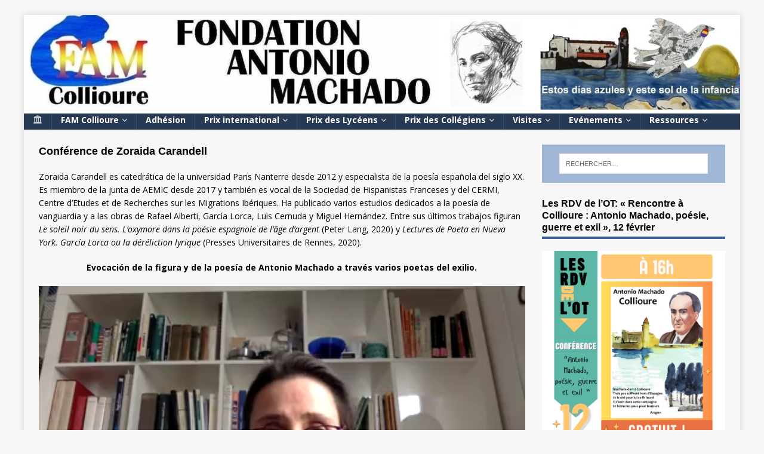

--- FILE ---
content_type: text/html; charset=UTF-8
request_url: http://www.machado-collioure.fr/conference-de-zoraida-carandell/
body_size: 19206
content:
<!DOCTYPE html>
<html class="no-js" lang="fr-FR">
<head>
<meta charset="UTF-8">
<meta name="viewport" content="width=device-width, initial-scale=1.0">
<link rel="profile" href="http://gmpg.org/xfn/11" />
<meta name='robots' content='index, follow, max-image-preview:large, max-snippet:-1, max-video-preview:-1' />

	<!-- This site is optimized with the Yoast SEO plugin v22.6 - https://yoast.com/wordpress/plugins/seo/ -->
	<title>Conférence de Zoraida Carandell - Fondation Antonio Machado Collioure</title>
	<link rel="canonical" href="https://www.machado-collioure.fr/conference-de-zoraida-carandell/" />
	<meta property="og:locale" content="fr_FR" />
	<meta property="og:type" content="article" />
	<meta property="og:title" content="Conférence de Zoraida Carandell - Fondation Antonio Machado Collioure" />
	<meta property="og:description" content="Zoraida Carandell es catedrática de la universidad Paris Nanterre desde 2012 y especialista de la poesía española del siglo XX. Es miembro de la junta de AEMIC desde 2017 y también es vocal de la [Lire la suite...]" />
	<meta property="og:url" content="https://www.machado-collioure.fr/conference-de-zoraida-carandell/" />
	<meta property="og:site_name" content="Fondation Antonio Machado Collioure" />
	<meta property="article:published_time" content="2021-02-16T07:24:30+00:00" />
	<meta property="article:modified_time" content="2023-11-10T08:51:54+00:00" />
	<meta property="og:image" content="https://www.machado-collioure.fr/wp-content/uploads/2021/02/zoraida_carendell2.jpg" />
	<meta property="og:image:width" content="1354" />
	<meta property="og:image:height" content="766" />
	<meta property="og:image:type" content="image/jpeg" />
	<meta name="author" content="administrateur" />
	<meta name="twitter:card" content="summary_large_image" />
	<meta name="twitter:label1" content="Écrit par" />
	<meta name="twitter:data1" content="administrateur" />
	<meta name="twitter:label2" content="Durée de lecture estimée" />
	<meta name="twitter:data2" content="2 minutes" />
	<script type="application/ld+json" class="yoast-schema-graph">{"@context":"https://schema.org","@graph":[{"@type":"Article","@id":"https://www.machado-collioure.fr/conference-de-zoraida-carandell/#article","isPartOf":{"@id":"https://www.machado-collioure.fr/conference-de-zoraida-carandell/"},"author":{"name":"administrateur","@id":"https://www.machado-collioure.fr/#/schema/person/6e34419004383768ccee39499af29035"},"headline":"Conférence de Zoraida Carandell","datePublished":"2021-02-16T07:24:30+00:00","dateModified":"2023-11-10T08:51:54+00:00","mainEntityOfPage":{"@id":"https://www.machado-collioure.fr/conference-de-zoraida-carandell/"},"wordCount":305,"publisher":{"@id":"https://www.machado-collioure.fr/#organization"},"image":{"@id":"https://www.machado-collioure.fr/conference-de-zoraida-carandell/#primaryimage"},"thumbnailUrl":"https://www.machado-collioure.fr/wp-content/uploads/2021/02/zoraida_carendell2.jpg","articleSection":["Conférences"],"inLanguage":"fr-FR"},{"@type":"WebPage","@id":"https://www.machado-collioure.fr/conference-de-zoraida-carandell/","url":"https://www.machado-collioure.fr/conference-de-zoraida-carandell/","name":"Conférence de Zoraida Carandell - Fondation Antonio Machado Collioure","isPartOf":{"@id":"https://www.machado-collioure.fr/#website"},"primaryImageOfPage":{"@id":"https://www.machado-collioure.fr/conference-de-zoraida-carandell/#primaryimage"},"image":{"@id":"https://www.machado-collioure.fr/conference-de-zoraida-carandell/#primaryimage"},"thumbnailUrl":"https://www.machado-collioure.fr/wp-content/uploads/2021/02/zoraida_carendell2.jpg","datePublished":"2021-02-16T07:24:30+00:00","dateModified":"2023-11-10T08:51:54+00:00","breadcrumb":{"@id":"https://www.machado-collioure.fr/conference-de-zoraida-carandell/#breadcrumb"},"inLanguage":"fr-FR","potentialAction":[{"@type":"ReadAction","target":["https://www.machado-collioure.fr/conference-de-zoraida-carandell/"]}]},{"@type":"ImageObject","inLanguage":"fr-FR","@id":"https://www.machado-collioure.fr/conference-de-zoraida-carandell/#primaryimage","url":"https://www.machado-collioure.fr/wp-content/uploads/2021/02/zoraida_carendell2.jpg","contentUrl":"https://www.machado-collioure.fr/wp-content/uploads/2021/02/zoraida_carendell2.jpg","width":1354,"height":766},{"@type":"BreadcrumbList","@id":"https://www.machado-collioure.fr/conference-de-zoraida-carandell/#breadcrumb","itemListElement":[{"@type":"ListItem","position":1,"name":"Accueil","item":"https://www.machado-collioure.fr/"},{"@type":"ListItem","position":2,"name":"Conférence de Zoraida Carandell"}]},{"@type":"WebSite","@id":"https://www.machado-collioure.fr/#website","url":"https://www.machado-collioure.fr/","name":"Fondation Antonio Machado Collioure","description":"Estos días azules y este sol de la infancia","publisher":{"@id":"https://www.machado-collioure.fr/#organization"},"potentialAction":[{"@type":"SearchAction","target":{"@type":"EntryPoint","urlTemplate":"https://www.machado-collioure.fr/?s={search_term_string}"},"query-input":"required name=search_term_string"}],"inLanguage":"fr-FR"},{"@type":"Organization","@id":"https://www.machado-collioure.fr/#organization","name":"Fondation Antonio Machado Collioure","url":"https://www.machado-collioure.fr/","logo":{"@type":"ImageObject","inLanguage":"fr-FR","@id":"https://www.machado-collioure.fr/#/schema/logo/image/","url":"https://www.machado-collioure.fr/wp-content/uploads/2019/01/logo_fam.jpg","contentUrl":"https://www.machado-collioure.fr/wp-content/uploads/2019/01/logo_fam.jpg","width":144,"height":121,"caption":"Fondation Antonio Machado Collioure"},"image":{"@id":"https://www.machado-collioure.fr/#/schema/logo/image/"}},{"@type":"Person","@id":"https://www.machado-collioure.fr/#/schema/person/6e34419004383768ccee39499af29035","name":"administrateur","image":{"@type":"ImageObject","inLanguage":"fr-FR","@id":"https://www.machado-collioure.fr/#/schema/person/image/","url":"http://2.gravatar.com/avatar/8ca51b6b7c27dc32ff74b555a001bc15?s=96&d=mm&r=g","contentUrl":"http://2.gravatar.com/avatar/8ca51b6b7c27dc32ff74b555a001bc15?s=96&d=mm&r=g","caption":"administrateur"}}]}</script>
	<!-- / Yoast SEO plugin. -->


<link rel='dns-prefetch' href='//vjs.zencdn.net' />
<link rel='dns-prefetch' href='//fonts.googleapis.com' />
<link rel="alternate" type="application/rss+xml" title="Fondation Antonio Machado Collioure &raquo; Flux" href="https://www.machado-collioure.fr/feed/" />
<link rel="alternate" type="application/rss+xml" title="Fondation Antonio Machado Collioure &raquo; Flux des commentaires" href="https://www.machado-collioure.fr/comments/feed/" />
<script type="text/javascript">
window._wpemojiSettings = {"baseUrl":"https:\/\/s.w.org\/images\/core\/emoji\/14.0.0\/72x72\/","ext":".png","svgUrl":"https:\/\/s.w.org\/images\/core\/emoji\/14.0.0\/svg\/","svgExt":".svg","source":{"concatemoji":"http:\/\/www.machado-collioure.fr\/wp-includes\/js\/wp-emoji-release.min.js?ver=6.3.2"}};
/*! This file is auto-generated */
!function(i,n){var o,s,e;function c(e){try{var t={supportTests:e,timestamp:(new Date).valueOf()};sessionStorage.setItem(o,JSON.stringify(t))}catch(e){}}function p(e,t,n){e.clearRect(0,0,e.canvas.width,e.canvas.height),e.fillText(t,0,0);var t=new Uint32Array(e.getImageData(0,0,e.canvas.width,e.canvas.height).data),r=(e.clearRect(0,0,e.canvas.width,e.canvas.height),e.fillText(n,0,0),new Uint32Array(e.getImageData(0,0,e.canvas.width,e.canvas.height).data));return t.every(function(e,t){return e===r[t]})}function u(e,t,n){switch(t){case"flag":return n(e,"\ud83c\udff3\ufe0f\u200d\u26a7\ufe0f","\ud83c\udff3\ufe0f\u200b\u26a7\ufe0f")?!1:!n(e,"\ud83c\uddfa\ud83c\uddf3","\ud83c\uddfa\u200b\ud83c\uddf3")&&!n(e,"\ud83c\udff4\udb40\udc67\udb40\udc62\udb40\udc65\udb40\udc6e\udb40\udc67\udb40\udc7f","\ud83c\udff4\u200b\udb40\udc67\u200b\udb40\udc62\u200b\udb40\udc65\u200b\udb40\udc6e\u200b\udb40\udc67\u200b\udb40\udc7f");case"emoji":return!n(e,"\ud83e\udef1\ud83c\udffb\u200d\ud83e\udef2\ud83c\udfff","\ud83e\udef1\ud83c\udffb\u200b\ud83e\udef2\ud83c\udfff")}return!1}function f(e,t,n){var r="undefined"!=typeof WorkerGlobalScope&&self instanceof WorkerGlobalScope?new OffscreenCanvas(300,150):i.createElement("canvas"),a=r.getContext("2d",{willReadFrequently:!0}),o=(a.textBaseline="top",a.font="600 32px Arial",{});return e.forEach(function(e){o[e]=t(a,e,n)}),o}function t(e){var t=i.createElement("script");t.src=e,t.defer=!0,i.head.appendChild(t)}"undefined"!=typeof Promise&&(o="wpEmojiSettingsSupports",s=["flag","emoji"],n.supports={everything:!0,everythingExceptFlag:!0},e=new Promise(function(e){i.addEventListener("DOMContentLoaded",e,{once:!0})}),new Promise(function(t){var n=function(){try{var e=JSON.parse(sessionStorage.getItem(o));if("object"==typeof e&&"number"==typeof e.timestamp&&(new Date).valueOf()<e.timestamp+604800&&"object"==typeof e.supportTests)return e.supportTests}catch(e){}return null}();if(!n){if("undefined"!=typeof Worker&&"undefined"!=typeof OffscreenCanvas&&"undefined"!=typeof URL&&URL.createObjectURL&&"undefined"!=typeof Blob)try{var e="postMessage("+f.toString()+"("+[JSON.stringify(s),u.toString(),p.toString()].join(",")+"));",r=new Blob([e],{type:"text/javascript"}),a=new Worker(URL.createObjectURL(r),{name:"wpTestEmojiSupports"});return void(a.onmessage=function(e){c(n=e.data),a.terminate(),t(n)})}catch(e){}c(n=f(s,u,p))}t(n)}).then(function(e){for(var t in e)n.supports[t]=e[t],n.supports.everything=n.supports.everything&&n.supports[t],"flag"!==t&&(n.supports.everythingExceptFlag=n.supports.everythingExceptFlag&&n.supports[t]);n.supports.everythingExceptFlag=n.supports.everythingExceptFlag&&!n.supports.flag,n.DOMReady=!1,n.readyCallback=function(){n.DOMReady=!0}}).then(function(){return e}).then(function(){var e;n.supports.everything||(n.readyCallback(),(e=n.source||{}).concatemoji?t(e.concatemoji):e.wpemoji&&e.twemoji&&(t(e.twemoji),t(e.wpemoji)))}))}((window,document),window._wpemojiSettings);
</script>
<style type="text/css">
img.wp-smiley,
img.emoji {
	display: inline !important;
	border: none !important;
	box-shadow: none !important;
	height: 1em !important;
	width: 1em !important;
	margin: 0 0.07em !important;
	vertical-align: -0.1em !important;
	background: none !important;
	padding: 0 !important;
}
</style>
	<link rel='stylesheet' id='scap.flashblock-css' href='http://www.machado-collioure.fr/wp-content/plugins/compact-wp-audio-player/css/flashblock.css?ver=6.3.2' type='text/css' media='all' />
<link rel='stylesheet' id='scap.player-css' href='http://www.machado-collioure.fr/wp-content/plugins/compact-wp-audio-player/css/player.css?ver=6.3.2' type='text/css' media='all' />
<link rel='stylesheet' id='wp-block-library-css' href='http://www.machado-collioure.fr/wp-includes/css/dist/block-library/style.min.css?ver=6.3.2' type='text/css' media='all' />
<style id='classic-theme-styles-inline-css' type='text/css'>
/*! This file is auto-generated */
.wp-block-button__link{color:#fff;background-color:#32373c;border-radius:9999px;box-shadow:none;text-decoration:none;padding:calc(.667em + 2px) calc(1.333em + 2px);font-size:1.125em}.wp-block-file__button{background:#32373c;color:#fff;text-decoration:none}
</style>
<style id='global-styles-inline-css' type='text/css'>
body{--wp--preset--color--black: #000000;--wp--preset--color--cyan-bluish-gray: #abb8c3;--wp--preset--color--white: #ffffff;--wp--preset--color--pale-pink: #f78da7;--wp--preset--color--vivid-red: #cf2e2e;--wp--preset--color--luminous-vivid-orange: #ff6900;--wp--preset--color--luminous-vivid-amber: #fcb900;--wp--preset--color--light-green-cyan: #7bdcb5;--wp--preset--color--vivid-green-cyan: #00d084;--wp--preset--color--pale-cyan-blue: #8ed1fc;--wp--preset--color--vivid-cyan-blue: #0693e3;--wp--preset--color--vivid-purple: #9b51e0;--wp--preset--gradient--vivid-cyan-blue-to-vivid-purple: linear-gradient(135deg,rgba(6,147,227,1) 0%,rgb(155,81,224) 100%);--wp--preset--gradient--light-green-cyan-to-vivid-green-cyan: linear-gradient(135deg,rgb(122,220,180) 0%,rgb(0,208,130) 100%);--wp--preset--gradient--luminous-vivid-amber-to-luminous-vivid-orange: linear-gradient(135deg,rgba(252,185,0,1) 0%,rgba(255,105,0,1) 100%);--wp--preset--gradient--luminous-vivid-orange-to-vivid-red: linear-gradient(135deg,rgba(255,105,0,1) 0%,rgb(207,46,46) 100%);--wp--preset--gradient--very-light-gray-to-cyan-bluish-gray: linear-gradient(135deg,rgb(238,238,238) 0%,rgb(169,184,195) 100%);--wp--preset--gradient--cool-to-warm-spectrum: linear-gradient(135deg,rgb(74,234,220) 0%,rgb(151,120,209) 20%,rgb(207,42,186) 40%,rgb(238,44,130) 60%,rgb(251,105,98) 80%,rgb(254,248,76) 100%);--wp--preset--gradient--blush-light-purple: linear-gradient(135deg,rgb(255,206,236) 0%,rgb(152,150,240) 100%);--wp--preset--gradient--blush-bordeaux: linear-gradient(135deg,rgb(254,205,165) 0%,rgb(254,45,45) 50%,rgb(107,0,62) 100%);--wp--preset--gradient--luminous-dusk: linear-gradient(135deg,rgb(255,203,112) 0%,rgb(199,81,192) 50%,rgb(65,88,208) 100%);--wp--preset--gradient--pale-ocean: linear-gradient(135deg,rgb(255,245,203) 0%,rgb(182,227,212) 50%,rgb(51,167,181) 100%);--wp--preset--gradient--electric-grass: linear-gradient(135deg,rgb(202,248,128) 0%,rgb(113,206,126) 100%);--wp--preset--gradient--midnight: linear-gradient(135deg,rgb(2,3,129) 0%,rgb(40,116,252) 100%);--wp--preset--font-size--small: 13px;--wp--preset--font-size--medium: 20px;--wp--preset--font-size--large: 36px;--wp--preset--font-size--x-large: 42px;--wp--preset--spacing--20: 0.44rem;--wp--preset--spacing--30: 0.67rem;--wp--preset--spacing--40: 1rem;--wp--preset--spacing--50: 1.5rem;--wp--preset--spacing--60: 2.25rem;--wp--preset--spacing--70: 3.38rem;--wp--preset--spacing--80: 5.06rem;--wp--preset--shadow--natural: 6px 6px 9px rgba(0, 0, 0, 0.2);--wp--preset--shadow--deep: 12px 12px 50px rgba(0, 0, 0, 0.4);--wp--preset--shadow--sharp: 6px 6px 0px rgba(0, 0, 0, 0.2);--wp--preset--shadow--outlined: 6px 6px 0px -3px rgba(255, 255, 255, 1), 6px 6px rgba(0, 0, 0, 1);--wp--preset--shadow--crisp: 6px 6px 0px rgba(0, 0, 0, 1);}:where(.is-layout-flex){gap: 0.5em;}:where(.is-layout-grid){gap: 0.5em;}body .is-layout-flow > .alignleft{float: left;margin-inline-start: 0;margin-inline-end: 2em;}body .is-layout-flow > .alignright{float: right;margin-inline-start: 2em;margin-inline-end: 0;}body .is-layout-flow > .aligncenter{margin-left: auto !important;margin-right: auto !important;}body .is-layout-constrained > .alignleft{float: left;margin-inline-start: 0;margin-inline-end: 2em;}body .is-layout-constrained > .alignright{float: right;margin-inline-start: 2em;margin-inline-end: 0;}body .is-layout-constrained > .aligncenter{margin-left: auto !important;margin-right: auto !important;}body .is-layout-constrained > :where(:not(.alignleft):not(.alignright):not(.alignfull)){max-width: var(--wp--style--global--content-size);margin-left: auto !important;margin-right: auto !important;}body .is-layout-constrained > .alignwide{max-width: var(--wp--style--global--wide-size);}body .is-layout-flex{display: flex;}body .is-layout-flex{flex-wrap: wrap;align-items: center;}body .is-layout-flex > *{margin: 0;}body .is-layout-grid{display: grid;}body .is-layout-grid > *{margin: 0;}:where(.wp-block-columns.is-layout-flex){gap: 2em;}:where(.wp-block-columns.is-layout-grid){gap: 2em;}:where(.wp-block-post-template.is-layout-flex){gap: 1.25em;}:where(.wp-block-post-template.is-layout-grid){gap: 1.25em;}.has-black-color{color: var(--wp--preset--color--black) !important;}.has-cyan-bluish-gray-color{color: var(--wp--preset--color--cyan-bluish-gray) !important;}.has-white-color{color: var(--wp--preset--color--white) !important;}.has-pale-pink-color{color: var(--wp--preset--color--pale-pink) !important;}.has-vivid-red-color{color: var(--wp--preset--color--vivid-red) !important;}.has-luminous-vivid-orange-color{color: var(--wp--preset--color--luminous-vivid-orange) !important;}.has-luminous-vivid-amber-color{color: var(--wp--preset--color--luminous-vivid-amber) !important;}.has-light-green-cyan-color{color: var(--wp--preset--color--light-green-cyan) !important;}.has-vivid-green-cyan-color{color: var(--wp--preset--color--vivid-green-cyan) !important;}.has-pale-cyan-blue-color{color: var(--wp--preset--color--pale-cyan-blue) !important;}.has-vivid-cyan-blue-color{color: var(--wp--preset--color--vivid-cyan-blue) !important;}.has-vivid-purple-color{color: var(--wp--preset--color--vivid-purple) !important;}.has-black-background-color{background-color: var(--wp--preset--color--black) !important;}.has-cyan-bluish-gray-background-color{background-color: var(--wp--preset--color--cyan-bluish-gray) !important;}.has-white-background-color{background-color: var(--wp--preset--color--white) !important;}.has-pale-pink-background-color{background-color: var(--wp--preset--color--pale-pink) !important;}.has-vivid-red-background-color{background-color: var(--wp--preset--color--vivid-red) !important;}.has-luminous-vivid-orange-background-color{background-color: var(--wp--preset--color--luminous-vivid-orange) !important;}.has-luminous-vivid-amber-background-color{background-color: var(--wp--preset--color--luminous-vivid-amber) !important;}.has-light-green-cyan-background-color{background-color: var(--wp--preset--color--light-green-cyan) !important;}.has-vivid-green-cyan-background-color{background-color: var(--wp--preset--color--vivid-green-cyan) !important;}.has-pale-cyan-blue-background-color{background-color: var(--wp--preset--color--pale-cyan-blue) !important;}.has-vivid-cyan-blue-background-color{background-color: var(--wp--preset--color--vivid-cyan-blue) !important;}.has-vivid-purple-background-color{background-color: var(--wp--preset--color--vivid-purple) !important;}.has-black-border-color{border-color: var(--wp--preset--color--black) !important;}.has-cyan-bluish-gray-border-color{border-color: var(--wp--preset--color--cyan-bluish-gray) !important;}.has-white-border-color{border-color: var(--wp--preset--color--white) !important;}.has-pale-pink-border-color{border-color: var(--wp--preset--color--pale-pink) !important;}.has-vivid-red-border-color{border-color: var(--wp--preset--color--vivid-red) !important;}.has-luminous-vivid-orange-border-color{border-color: var(--wp--preset--color--luminous-vivid-orange) !important;}.has-luminous-vivid-amber-border-color{border-color: var(--wp--preset--color--luminous-vivid-amber) !important;}.has-light-green-cyan-border-color{border-color: var(--wp--preset--color--light-green-cyan) !important;}.has-vivid-green-cyan-border-color{border-color: var(--wp--preset--color--vivid-green-cyan) !important;}.has-pale-cyan-blue-border-color{border-color: var(--wp--preset--color--pale-cyan-blue) !important;}.has-vivid-cyan-blue-border-color{border-color: var(--wp--preset--color--vivid-cyan-blue) !important;}.has-vivid-purple-border-color{border-color: var(--wp--preset--color--vivid-purple) !important;}.has-vivid-cyan-blue-to-vivid-purple-gradient-background{background: var(--wp--preset--gradient--vivid-cyan-blue-to-vivid-purple) !important;}.has-light-green-cyan-to-vivid-green-cyan-gradient-background{background: var(--wp--preset--gradient--light-green-cyan-to-vivid-green-cyan) !important;}.has-luminous-vivid-amber-to-luminous-vivid-orange-gradient-background{background: var(--wp--preset--gradient--luminous-vivid-amber-to-luminous-vivid-orange) !important;}.has-luminous-vivid-orange-to-vivid-red-gradient-background{background: var(--wp--preset--gradient--luminous-vivid-orange-to-vivid-red) !important;}.has-very-light-gray-to-cyan-bluish-gray-gradient-background{background: var(--wp--preset--gradient--very-light-gray-to-cyan-bluish-gray) !important;}.has-cool-to-warm-spectrum-gradient-background{background: var(--wp--preset--gradient--cool-to-warm-spectrum) !important;}.has-blush-light-purple-gradient-background{background: var(--wp--preset--gradient--blush-light-purple) !important;}.has-blush-bordeaux-gradient-background{background: var(--wp--preset--gradient--blush-bordeaux) !important;}.has-luminous-dusk-gradient-background{background: var(--wp--preset--gradient--luminous-dusk) !important;}.has-pale-ocean-gradient-background{background: var(--wp--preset--gradient--pale-ocean) !important;}.has-electric-grass-gradient-background{background: var(--wp--preset--gradient--electric-grass) !important;}.has-midnight-gradient-background{background: var(--wp--preset--gradient--midnight) !important;}.has-small-font-size{font-size: var(--wp--preset--font-size--small) !important;}.has-medium-font-size{font-size: var(--wp--preset--font-size--medium) !important;}.has-large-font-size{font-size: var(--wp--preset--font-size--large) !important;}.has-x-large-font-size{font-size: var(--wp--preset--font-size--x-large) !important;}
.wp-block-navigation a:where(:not(.wp-element-button)){color: inherit;}
:where(.wp-block-post-template.is-layout-flex){gap: 1.25em;}:where(.wp-block-post-template.is-layout-grid){gap: 1.25em;}
:where(.wp-block-columns.is-layout-flex){gap: 2em;}:where(.wp-block-columns.is-layout-grid){gap: 2em;}
.wp-block-pullquote{font-size: 1.5em;line-height: 1.6;}
</style>
<link rel='stylesheet' id='plyr-css-css' href='http://www.machado-collioure.fr/wp-content/plugins/easy-video-player/lib/plyr.css?ver=6.3.2' type='text/css' media='all' />
<link rel='stylesheet' id='events-manager-css' href='http://www.machado-collioure.fr/wp-content/plugins/events-manager/includes/css/events-manager.min.css?ver=6.4.7.3' type='text/css' media='all' />
<link rel='stylesheet' id='font-awesome-four-css' href='http://www.machado-collioure.fr/wp-content/plugins/font-awesome-4-menus/css/font-awesome.min.css?ver=4.7.0' type='text/css' media='all' />
<link rel='stylesheet' id='videojs-plugin-css' href='http://www.machado-collioure.fr/wp-content/plugins/videojs-html5-video-player-for-wordpress/plugin-styles.css?ver=6.3.2' type='text/css' media='all' />
<link rel='stylesheet' id='videojs-css' href='//vjs.zencdn.net/4.5/video-js.css?ver=6.3.2' type='text/css' media='all' />
<link rel='stylesheet' id='hamburger.css-css' href='http://www.machado-collioure.fr/wp-content/plugins/wp-responsive-menu/assets/css/wpr-hamburger.css?ver=3.1.8' type='text/css' media='all' />
<link rel='stylesheet' id='wprmenu.css-css' href='http://www.machado-collioure.fr/wp-content/plugins/wp-responsive-menu/assets/css/wprmenu.css?ver=3.1.8' type='text/css' media='all' />
<style id='wprmenu.css-inline-css' type='text/css'>
@media only screen and ( max-width: 500px ) {html body div.wprm-wrapper {overflow: scroll;}html body div.wprm-overlay{ background: rgb(0,0,0) }#wprmenu_bar {background-image: url();background-size: cover ;background-repeat: repeat;}#wprmenu_bar {background-color: #426398;}html body div#mg-wprm-wrap .wpr_submit .icon.icon-search {color: #ffffff;}#wprmenu_bar .menu_title,#wprmenu_bar .wprmenu_icon_menu,#wprmenu_bar .menu_title a {color: #ffffff;}#wprmenu_bar .menu_title a {font-size: 18px;font-weight: bold;}#mg-wprm-wrap li.menu-item a {font-size: 18px;text-transform: none;font-weight: 400;}#mg-wprm-wrap li.menu-item-has-children ul.sub-menu a {font-size: 15px;text-transform: none;font-weight: normal;}#mg-wprm-wrap li.current-menu-item > a {background: #426398;}#mg-wprm-wrap li.current-menu-item > a,#mg-wprm-wrap li.current-menu-item span.wprmenu_icon{color: #ffffff !important;}#mg-wprm-wrap {background-color: #426398;}.cbp-spmenu-push-toright,.cbp-spmenu-push-toright .mm-slideout {left: 90% ;}.cbp-spmenu-push-toleft {left: -90% ;}#mg-wprm-wrap.cbp-spmenu-right,#mg-wprm-wrap.cbp-spmenu-left,#mg-wprm-wrap.cbp-spmenu-right.custom,#mg-wprm-wrap.cbp-spmenu-left.custom,.cbp-spmenu-vertical {width: 90%;max-width: 600px;}#mg-wprm-wrap ul#wprmenu_menu_ul li.menu-item a,div#mg-wprm-wrap ul li span.wprmenu_icon {color: #ffffff;}#mg-wprm-wrap ul#wprmenu_menu_ul li.menu-item:valid ~ a{color: #ffffff;}#mg-wprm-wrap ul#wprmenu_menu_ul li.menu-item a:hover {background: #426398;color: #ffffff !important;}div#mg-wprm-wrap ul>li:hover>span.wprmenu_icon {color: #ffffff !important;}.wprmenu_bar .hamburger-inner,.wprmenu_bar .hamburger-inner::before,.wprmenu_bar .hamburger-inner::after {background: #ffffff;}.wprmenu_bar .hamburger:hover .hamburger-inner,.wprmenu_bar .hamburger:hover .hamburger-inner::before,.wprmenu_bar .hamburger:hover .hamburger-inner::after {background: #426398;}div.wprmenu_bar div.hamburger{padding-right: 6px !important;}#wprmenu_menu.left {width:90%;left: -90%;right: auto;}#wprmenu_menu.right {width:90%;right: -90%;left: auto;}html body div#wprmenu_bar {height : 42px;}#mg-wprm-wrap.cbp-spmenu-left,#mg-wprm-wrap.cbp-spmenu-right,#mg-widgetmenu-wrap.cbp-spmenu-widget-left,#mg-widgetmenu-wrap.cbp-spmenu-widget-right {top: 42px !important;}.wprmenu_bar .hamburger {float: left;}.wprmenu_bar #custom_menu_icon.hamburger {top: 0px;left: 0px;float: left !important;background-color: #cccccc;}.slicknav_icon-bar,.slicknav_nav{ display: none !important; }.wpr_custom_menu #custom_menu_icon {display: block;}html { padding-top: 42px !important; }#wprmenu_bar,#mg-wprm-wrap { display: block; }div#wpadminbar { position: fixed; }}
</style>
<link rel='stylesheet' id='wpr_icons-css' href='http://www.machado-collioure.fr/wp-content/plugins/wp-responsive-menu/inc/assets/icons/wpr-icons.css?ver=3.1.8' type='text/css' media='all' />
<link rel='stylesheet' id='wpsimpleanchorslinks_styles-css' href='http://www.machado-collioure.fr/wp-content/plugins/wp-simple-anchors-links/css/styles.css?ver=1.0.0' type='text/css' media='screen' />
<link rel='stylesheet' id='parent-style-css' href='http://www.machado-collioure.fr/wp-content/themes/mh-magazine-lite/style.css?ver=6.3.2' type='text/css' media='all' />
<link rel='stylesheet' id='mh-google-fonts-css' href='https://fonts.googleapis.com/css?family=Open+Sans:400,400italic,700,600' type='text/css' media='all' />
<link rel='stylesheet' id='mh-magazine-lite-css' href='http://www.machado-collioure.fr/wp-content/themes/mh-magazine-lite-child/style.css?ver=2.7.6' type='text/css' media='all' />
<link rel='stylesheet' id='mh-font-awesome-css' href='http://www.machado-collioure.fr/wp-content/themes/mh-magazine-lite/includes/font-awesome.min.css' type='text/css' media='all' />
<link rel='stylesheet' id='dflip-style-css' href='http://www.machado-collioure.fr/wp-content/plugins/3d-flipbook-dflip-lite/assets/css/dflip.min.css?ver=2.2.32' type='text/css' media='all' />
<link rel='stylesheet' id='simple-social-icons-font-css' href='http://www.machado-collioure.fr/wp-content/plugins/simple-social-icons/css/style.css?ver=3.0.2' type='text/css' media='all' />
<link rel='stylesheet' id='cyclone-template-style-dark-0-css' href='http://www.machado-collioure.fr/wp-content/plugins/cyclone-slider-2/templates/dark/style.css?ver=3.2.0' type='text/css' media='all' />
<link rel='stylesheet' id='cyclone-template-style-default-0-css' href='http://www.machado-collioure.fr/wp-content/plugins/cyclone-slider-2/templates/default/style.css?ver=3.2.0' type='text/css' media='all' />
<link rel='stylesheet' id='cyclone-template-style-standard-0-css' href='http://www.machado-collioure.fr/wp-content/plugins/cyclone-slider-2/templates/standard/style.css?ver=3.2.0' type='text/css' media='all' />
<link rel='stylesheet' id='cyclone-template-style-thumbnails-0-css' href='http://www.machado-collioure.fr/wp-content/plugins/cyclone-slider-2/templates/thumbnails/style.css?ver=3.2.0' type='text/css' media='all' />
<!--n2css--><script type='text/javascript' src='http://www.machado-collioure.fr/wp-content/plugins/compact-wp-audio-player/js/soundmanager2-nodebug-jsmin.js?ver=6.3.2' id='scap.soundmanager2-js'></script>
<script type='text/javascript' src='http://www.machado-collioure.fr/wp-includes/js/jquery/jquery.min.js?ver=3.7.0' id='jquery-core-js'></script>
<script type='text/javascript' src='http://www.machado-collioure.fr/wp-includes/js/jquery/jquery-migrate.min.js?ver=3.4.1' id='jquery-migrate-js'></script>
<script type='text/javascript' id='plyr-js-js-extra'>
/* <![CDATA[ */
var easy_video_player = {"plyr_iconUrl":"http:\/\/www.machado-collioure.fr\/wp-content\/plugins\/easy-video-player\/lib\/plyr.svg","plyr_blankVideo":"http:\/\/www.machado-collioure.fr\/wp-content\/plugins\/easy-video-player\/lib\/blank.mp4"};
/* ]]> */
</script>
<script type='text/javascript' src='http://www.machado-collioure.fr/wp-content/plugins/easy-video-player/lib/plyr.js?ver=6.3.2' id='plyr-js-js'></script>
<script type='text/javascript' src='http://www.machado-collioure.fr/wp-includes/js/jquery/ui/core.min.js?ver=1.13.2' id='jquery-ui-core-js'></script>
<script type='text/javascript' src='http://www.machado-collioure.fr/wp-includes/js/jquery/ui/mouse.min.js?ver=1.13.2' id='jquery-ui-mouse-js'></script>
<script type='text/javascript' src='http://www.machado-collioure.fr/wp-includes/js/jquery/ui/sortable.min.js?ver=1.13.2' id='jquery-ui-sortable-js'></script>
<script type='text/javascript' src='http://www.machado-collioure.fr/wp-includes/js/jquery/ui/datepicker.min.js?ver=1.13.2' id='jquery-ui-datepicker-js'></script>
<script id="jquery-ui-datepicker-js-after" type="text/javascript">
jQuery(function(jQuery){jQuery.datepicker.setDefaults({"closeText":"Fermer","currentText":"Aujourd\u2019hui","monthNames":["janvier","f\u00e9vrier","mars","avril","mai","juin","juillet","ao\u00fbt","septembre","octobre","novembre","d\u00e9cembre"],"monthNamesShort":["Jan","F\u00e9v","Mar","Avr","Mai","Juin","Juil","Ao\u00fbt","Sep","Oct","Nov","D\u00e9c"],"nextText":"Suivant","prevText":"Pr\u00e9c\u00e9dent","dayNames":["dimanche","lundi","mardi","mercredi","jeudi","vendredi","samedi"],"dayNamesShort":["dim","lun","mar","mer","jeu","ven","sam"],"dayNamesMin":["D","L","M","M","J","V","S"],"dateFormat":"d MM yy","firstDay":1,"isRTL":false});});
</script>
<script type='text/javascript' src='http://www.machado-collioure.fr/wp-includes/js/jquery/ui/resizable.min.js?ver=1.13.2' id='jquery-ui-resizable-js'></script>
<script type='text/javascript' src='http://www.machado-collioure.fr/wp-includes/js/jquery/ui/draggable.min.js?ver=1.13.2' id='jquery-ui-draggable-js'></script>
<script type='text/javascript' src='http://www.machado-collioure.fr/wp-includes/js/jquery/ui/controlgroup.min.js?ver=1.13.2' id='jquery-ui-controlgroup-js'></script>
<script type='text/javascript' src='http://www.machado-collioure.fr/wp-includes/js/jquery/ui/checkboxradio.min.js?ver=1.13.2' id='jquery-ui-checkboxradio-js'></script>
<script type='text/javascript' src='http://www.machado-collioure.fr/wp-includes/js/jquery/ui/button.min.js?ver=1.13.2' id='jquery-ui-button-js'></script>
<script type='text/javascript' src='http://www.machado-collioure.fr/wp-includes/js/jquery/ui/dialog.min.js?ver=1.13.2' id='jquery-ui-dialog-js'></script>
<script type='text/javascript' id='events-manager-js-extra'>
/* <![CDATA[ */
var EM = {"ajaxurl":"https:\/\/www.machado-collioure.fr\/wp-admin\/admin-ajax.php","locationajaxurl":"https:\/\/www.machado-collioure.fr\/wp-admin\/admin-ajax.php?action=locations_search","firstDay":"1","locale":"fr","dateFormat":"yy-mm-dd","ui_css":"http:\/\/www.machado-collioure.fr\/wp-content\/plugins\/events-manager\/includes\/css\/jquery-ui\/build.min.css","show24hours":"1","is_ssl":"","autocomplete_limit":"10","calendar":{"breakpoints":{"small":560,"medium":908,"large":false}},"phone":"","datepicker":{"format":"d-m-Y","locale":"fr"},"search":{"breakpoints":{"small":650,"medium":850,"full":false}},"url":"http:\/\/www.machado-collioure.fr\/wp-content\/plugins\/events-manager","bookingInProgress":"Veuillez patienter pendant que la r\u00e9servation est soumise.","tickets_save":"Enregistrer le billet","bookingajaxurl":"https:\/\/www.machado-collioure.fr\/wp-admin\/admin-ajax.php","bookings_export_save":"Exporter les r\u00e9servations","bookings_settings_save":"Enregistrer","booking_delete":"Confirmez-vous vouloir le supprimer\u00a0?","booking_offset":"30","bookings":{"submit_button":{"text":{"default":"Valider la r\u00e9servation","free":"Valider la r\u00e9servation","payment":"Submit Booking","processing":"En cours de validation ..."}},"update_listener":""},"bb_full":"Complet","bb_book":"R\u00e9servez maintenant","bb_booking":"R\u00e9servation en cours...","bb_booked":"R\u00e9servation soumis","bb_error":"R\u00e9servation erreur. R\u00e9essayer\u00a0?","bb_cancel":"Annuler","bb_canceling":"Annulation en cours...","bb_cancelled":"Annul\u00e9e","bb_cancel_error":"Annulation erreur. R\u00e9essayer\u00a0?","txt_search":"Recherche","txt_searching":"Recherche en cours\u2026","txt_loading":"Chargement en cours\u2026"};
/* ]]> */
</script>
<script type='text/javascript' src='http://www.machado-collioure.fr/wp-content/plugins/events-manager/includes/js/events-manager.min.js?ver=6.4.7.3' id='events-manager-js'></script>
<script type='text/javascript' src='http://www.machado-collioure.fr/wp-content/plugins/events-manager/includes/external/flatpickr/l10n/fr.min.js?ver=6.4.7.3' id='em-flatpickr-localization-js'></script>
<script type='text/javascript' src='http://www.machado-collioure.fr/wp-content/plugins/wp-responsive-menu/assets/js/modernizr.custom.js?ver=3.1.8' id='modernizr-js'></script>
<script type='text/javascript' src='http://www.machado-collioure.fr/wp-content/plugins/wp-responsive-menu/assets/js/touchSwipe.js?ver=3.1.8' id='touchSwipe-js'></script>
<script type='text/javascript' id='wprmenu.js-js-extra'>
/* <![CDATA[ */
var wprmenu = {"zooming":"1","from_width":"500","push_width":"600","menu_width":"90","parent_click":"","swipe":"","enable_overlay":"1"};
/* ]]> */
</script>
<script type='text/javascript' src='http://www.machado-collioure.fr/wp-content/plugins/wp-responsive-menu/assets/js/wprmenu.js?ver=3.1.8' id='wprmenu.js-js'></script>
<script type='text/javascript' src='http://www.machado-collioure.fr/wp-content/themes/mh-magazine-lite/js/scripts.js?ver=2.7.6' id='mh-scripts-js'></script>
<link rel="https://api.w.org/" href="https://www.machado-collioure.fr/wp-json/" /><link rel="alternate" type="application/json" href="https://www.machado-collioure.fr/wp-json/wp/v2/posts/6062" /><link rel="EditURI" type="application/rsd+xml" title="RSD" href="https://www.machado-collioure.fr/xmlrpc.php?rsd" />
<meta name="generator" content="WordPress 6.3.2" />
<link rel='shortlink' href='https://www.machado-collioure.fr/?p=6062' />
<link rel="alternate" type="application/json+oembed" href="https://www.machado-collioure.fr/wp-json/oembed/1.0/embed?url=https%3A%2F%2Fwww.machado-collioure.fr%2Fconference-de-zoraida-carandell%2F" />
<link rel="alternate" type="text/xml+oembed" href="https://www.machado-collioure.fr/wp-json/oembed/1.0/embed?url=https%3A%2F%2Fwww.machado-collioure.fr%2Fconference-de-zoraida-carandell%2F&#038;format=xml" />
<script>
	var lightbox_transition = 'elastic';
	var lightbox_speed = 800;
	var lightbox_fadeOut = 300;
	var lightbox_title = false;
	var lightbox_scalePhotos = true;
	var lightbox_scrolling = false;
	var lightbox_opacity = 0.201;
	var lightbox_open = false;
	var lightbox_returnFocus = true;
	var lightbox_trapFocus = true;
	var lightbox_fastIframe = true;
	var lightbox_preloading = true;
	var lightbox_overlayClose = true;
	var lightbox_escKey = false;
	var lightbox_arrowKey = false;
	var lightbox_loop = true;
	var lightbox_closeButton = false;
	var lightbox_previous = "previous";
	var lightbox_next = "next";
	var lightbox_close = "close";
	var lightbox_html = false;
	var lightbox_photo = false;
	var lightbox_width = '';
	var lightbox_height = '';
	var lightbox_innerWidth = 'false';
	var lightbox_innerHeight = 'false';
	var lightbox_initialWidth = '300';
	var lightbox_initialHeight = '100';
	
        var maxwidth=jQuery(window).width();
        if(maxwidth>768){maxwidth=768;}
        var lightbox_maxWidth = maxwidth;
        var lightbox_maxHeight = 500;
	
        var lightbox_slideshow = false;
	var lightbox_slideshowSpeed = 2500;
	var lightbox_slideshowAuto = true;
	var lightbox_slideshowStart = "start slideshow";
	var lightbox_slideshowStop = "stop slideshow";
	var lightbox_fixed = true;
	
	
			var lightbox_top = false;
		var lightbox_bottom = false;
		var lightbox_left = false;
		var lightbox_right = false;
		
	var lightbox_reposition = false;
	var lightbox_retinaImage = true;
	var lightbox_retinaUrl = false;
	var lightbox_retinaSuffix = "@2x.$1";
    jQuery(window).load(function(){
            var title;
            jQuery('a.cboxElement').click(function(){
                if(jQuery(this).find('img').attr('alt'))
                    title = jQuery(this).find('img').attr('alt');
                else 
                    title='';
                setTimeout(function(){
                    jQuery('#cboxContent #cboxTitle').text(title);
                },1000);
            });
            jQuery('#cboxNext,#cboxPrevious').click(function(){
                setTimeout(function(){
                var src = jQuery('img.cboxPhoto').attr('src'); 
                jQuery('a.cboxElement').each(function(){
                    if(src == jQuery(this).attr('href')){
                        title = jQuery(this).find('img').attr('alt');
                        jQuery('#cboxContent #cboxTitle').text(title);
                    }
                });
                },1000);
            });
            jQuery('body').on('click','#cboxLoadedContent img',function(){
                setTimeout(function(){
                var src = jQuery('img.cboxPhoto').attr('src'); 
                jQuery('a.cboxElement').each(function(){
                    if(src == jQuery(this).attr('href')){
                        title = jQuery(this).find('img').attr('alt');
                        jQuery('#cboxContent #cboxTitle').text(title);
                    }
                });
                },1000);
            });
        });
</script>

		<script type="text/javascript"> document.createElement("video");document.createElement("audio");document.createElement("track"); </script>
		
<!-- WP Simple Anchors Links 1.0.0 by Kilukru Media (www.kilukrumedia.com)-->
<!-- /WP Simple Anchors Links -->
		<script>
			document.documentElement.className = document.documentElement.className.replace('no-js', 'js');
		</script>
				<style>
			.no-js img.lazyload {
				display: none;
			}

			figure.wp-block-image img.lazyloading {
				min-width: 150px;
			}

						.lazyload, .lazyloading {
				opacity: 0;
			}

			.lazyloaded {
				opacity: 1;
				transition: opacity 400ms;
				transition-delay: 0ms;
			}

					</style>
		<!--[if lt IE 9]>
<script src="http://www.machado-collioure.fr/wp-content/themes/mh-magazine-lite/js/css3-mediaqueries.js"></script>
<![endif]-->
<link rel="icon" href="https://www.machado-collioure.fr/wp-content/uploads/2018/03/cropped-logo_icon_fam4-32x32.jpg" sizes="32x32" />
<link rel="icon" href="https://www.machado-collioure.fr/wp-content/uploads/2018/03/cropped-logo_icon_fam4-192x192.jpg" sizes="192x192" />
<link rel="apple-touch-icon" href="https://www.machado-collioure.fr/wp-content/uploads/2018/03/cropped-logo_icon_fam4-180x180.jpg" />
<meta name="msapplication-TileImage" content="https://www.machado-collioure.fr/wp-content/uploads/2018/03/cropped-logo_icon_fam4-270x270.jpg" />
</head>
<body id="mh-mobile" class="post-template-default single single-post postid-6062 single-format-standard mh-right-sb" itemscope="itemscope" itemtype="http://schema.org/WebPage">
<div class="mh-container mh-container-outer">
<div class="mh-header-mobile-nav mh-clearfix"></div>
<header class="mh-header" itemscope="itemscope" itemtype="http://schema.org/WPHeader">
	<div class="mh-container mh-container-inner mh-row mh-clearfix">
		<div class="mh-custom-header mh-clearfix">
<a class="mh-header-image-link" href="https://www.machado-collioure.fr/" title="Fondation Antonio Machado Collioure" rel="home">
<img class="mh-header-image lazyload" data-src="http://www.machado-collioure.fr/wp-content/uploads/2022/05/cropped-cropped-bandeau_dernier6.jpg" height="206" width="1500" alt="Fondation Antonio Machado Collioure" src="[data-uri]" style="--smush-placeholder-width: 1500px; --smush-placeholder-aspect-ratio: 1500/206;" /><noscript><img class="mh-header-image" src="http://www.machado-collioure.fr/wp-content/uploads/2022/05/cropped-cropped-bandeau_dernier6.jpg" height="206" width="1500" alt="Fondation Antonio Machado Collioure" /></noscript>
</a>
</div>
	</div>
	<div class="mh-main-nav-wrap">
		<nav class="mh-navigation mh-main-nav mh-container mh-container-inner mh-clearfix" itemscope="itemscope" itemtype="http://schema.org/SiteNavigationElement">
			<div class="menu-menu-principal-container"><ul id="menu-menu-principal" class="menu"><li id="menu-item-10881" class="menu-item menu-item-type-custom menu-item-object-custom menu-item-10881"><a href="https://www.machado-collioure.fr">🏛️</a></li>
<li id="menu-item-1165" class="menu-item menu-item-type-custom menu-item-object-custom menu-item-has-children menu-item-1165"><a href="#">FAM Collioure</a>
<ul class="sub-menu">
	<li id="menu-item-132" class="width200px menu-item menu-item-type-post_type menu-item-object-page menu-item-132"><a href="https://www.machado-collioure.fr/antonio-machado-a-collioure/">Machado à Collioure</a></li>
	<li id="menu-item-131" class="menu-item menu-item-type-post_type menu-item-object-page menu-item-131"><a href="https://www.machado-collioure.fr/historique/">Création de la Fondation</a></li>
	<li id="menu-item-5680" class="menu-item menu-item-type-post_type menu-item-object-page menu-item-5680"><a href="https://www.machado-collioure.fr/diaporama/">Présentation de la FAM</a></li>
	<li id="menu-item-2728" class="menu-item menu-item-type-post_type menu-item-object-post menu-item-2728"><a href="https://www.machado-collioure.fr/la-fondation-antonio-machado-integre-ses-nouveaux-locaux/">Médiathèque Antonio Machado</a></li>
	<li id="menu-item-281" class="menu-item menu-item-type-post_type menu-item-object-page menu-item-281"><a href="https://www.machado-collioure.fr/composition-de-la-fondation/">Bureau de la FAM</a></li>
</ul>
</li>
<li id="menu-item-834" class="menu-item menu-item-type-post_type menu-item-object-page menu-item-834"><a href="https://www.machado-collioure.fr/adhesion/">Adhésion</a></li>
<li id="menu-item-1341" class="menu-item menu-item-type-custom menu-item-object-custom menu-item-has-children menu-item-1341"><a href="#">Prix international</a>
<ul class="sub-menu">
	<li id="menu-item-133" class="menu-item menu-item-type-post_type menu-item-object-page menu-item-133"><a href="https://www.machado-collioure.fr/prix-international-de-litterature/">Création du Prix international</a></li>
	<li id="menu-item-10377" class="menu-item menu-item-type-custom menu-item-object-custom menu-item-10377"><a target="_blank" rel="noopener" href="https://www.machado-collioure.fr/wp-content/uploads/2025/07/Prix-International-2026.pdf">Prix International 2026</a></li>
	<li id="menu-item-5548" class="menu-item menu-item-type-custom menu-item-object-custom menu-item-5548"><a href="https://www.machado-collioure.fr/laureat-du-prix-international-de-litterature-antonio-machado-2025/">Lauréat 2025</a></li>
	<li id="menu-item-2104" class="menu-item menu-item-type-post_type menu-item-object-page menu-item-2104"><a href="https://www.machado-collioure.fr/laureats-du-prix-international/">Tous les lauréats depuis l&rsquo;origine</a></li>
</ul>
</li>
<li id="menu-item-1342" class="menu-item menu-item-type-custom menu-item-object-custom menu-item-has-children menu-item-1342"><a href="#">Prix des Lycéens</a>
<ul class="sub-menu">
	<li id="menu-item-137" class="menu-item menu-item-type-post_type menu-item-object-page menu-item-137"><a href="https://www.machado-collioure.fr/prix-decriture-des-lyceens/">Création du Prix</a></li>
	<li id="menu-item-5781" class="menu-item menu-item-type-custom menu-item-object-custom menu-item-5781"><a target="_blank" rel="noopener" href="https://www.machado-collioure.fr/wp-content/uploads/2025/09/Reglement-concours-lyceen-FAM-2026.pdf">Règlement Prix 2026</a></li>
	<li id="menu-item-2536" class="menu-item menu-item-type-custom menu-item-object-custom menu-item-2536"><a target="_blank" rel="noopener" href="https://www.machado-collioure.fr/wp-content/uploads/2025/09/Inscription-concours-lyceen-FAM-2026.pdf">Inscription concours 2026</a></li>
	<li id="menu-item-10111" class="menu-item menu-item-type-post_type menu-item-object-post menu-item-10111"><a title="laureat-du-prix-international-de-litterature-antonio-machado-2025" href="https://www.machado-collioure.fr/prix-decriture-des-lyceens-laureats-2024/">Lauréats 2025</a></li>
	<li id="menu-item-10891" class="menu-item menu-item-type-post_type menu-item-object-post menu-item-10891"><a href="https://www.machado-collioure.fr/remise-des-prix-2025/">Remise des Prix 2025</a></li>
	<li id="menu-item-1062" class="menu-item menu-item-type-taxonomy menu-item-object-category menu-item-1062"><a href="https://www.machado-collioure.fr/category/laureats-lyceens/">Lauréats antérieurs</a></li>
</ul>
</li>
<li id="menu-item-1343" class="menu-item menu-item-type-custom menu-item-object-custom menu-item-has-children menu-item-1343"><a href="#">Prix des Collégiens</a>
<ul class="sub-menu">
	<li id="menu-item-7663" class="menu-item menu-item-type-custom menu-item-object-custom menu-item-7663"><a target="_blank" rel="noopener" href="http://www.machado-collioure.fr/wp-content/uploads/2023/10/lettre_aux_enseignants.pdf">Lettre aux enseignants</a></li>
	<li id="menu-item-9090" class="menu-item menu-item-type-post_type menu-item-object-page menu-item-9090"><a href="https://www.machado-collioure.fr/inscription-au-concours-des-collegiens/">Inscription Concours 2026</a></li>
	<li id="menu-item-9341" class="menu-item menu-item-type-custom menu-item-object-custom menu-item-9341"><a target="_blank" rel="noopener" href="https://www.machado-collioure.fr/wp-content/uploads/2025/09/Reglement-Machado-13e-edition.-Annee-2025-2026.-FR_ES.pdf">Règlement 2026</a></li>
	<li id="menu-item-10132" class="menu-item menu-item-type-post_type menu-item-object-post menu-item-10132"><a href="https://www.machado-collioure.fr/prix-des-collegiens-laureats-2024/">Lauréats 2025</a></li>
	<li id="menu-item-10892" class="menu-item menu-item-type-post_type menu-item-object-post menu-item-10892"><a href="https://www.machado-collioure.fr/remise-des-prix-2025/">Remise des Prix 2025</a></li>
	<li id="menu-item-8752" class="menu-item menu-item-type-post_type menu-item-object-page menu-item-8752"><a href="https://www.machado-collioure.fr/affiches-en-vrac/">Affiches en vrac</a></li>
	<li id="menu-item-1065" class="menu-item menu-item-type-taxonomy menu-item-object-category menu-item-1065"><a href="https://www.machado-collioure.fr/category/laureats-collegiens/">Lauréats antérieurs</a></li>
</ul>
</li>
<li id="menu-item-8534" class="menu-item menu-item-type-custom menu-item-object-custom menu-item-has-children menu-item-8534"><a href="#">Visites</a>
<ul class="sub-menu">
	<li id="menu-item-8655" class="menu-item menu-item-type-post_type menu-item-object-post menu-item-8655"><a href="https://www.machado-collioure.fr/visites-machadiennes/">Visites machadiennes</a></li>
	<li id="menu-item-8542" class="menu-item menu-item-type-post_type menu-item-object-page menu-item-8542"><a href="https://www.machado-collioure.fr/demande-de-visite/">Demande de visite scolaire</a></li>
	<li id="menu-item-8551" class="menu-item menu-item-type-post_type menu-item-object-page menu-item-8551"><a href="https://www.machado-collioure.fr/solicitud_visita_escolar/">Solicitud de visita escolar</a></li>
	<li id="menu-item-8544" class="menu-item menu-item-type-taxonomy menu-item-object-category menu-item-8544"><a href="https://www.machado-collioure.fr/category/visites/">Visites au fil du temps</a></li>
</ul>
</li>
<li id="menu-item-1181" class="menu-item menu-item-type-custom menu-item-object-custom menu-item-has-children menu-item-1181"><a href="#">Evénements</a>
<ul class="sub-menu">
	<li id="menu-item-1180" class="menu-item menu-item-type-taxonomy menu-item-object-category menu-item-1180"><a href="https://www.machado-collioure.fr/category/actualite/">Actualité</a></li>
	<li id="menu-item-682" class="menu-item menu-item-type-taxonomy menu-item-object-category menu-item-682"><a href="https://www.machado-collioure.fr/category/les-journees-de-commemoration/">Commémorations</a></li>
	<li id="menu-item-327" class="menu-item menu-item-type-taxonomy menu-item-object-category current-post-ancestor current-menu-parent current-post-parent menu-item-327"><a href="https://www.machado-collioure.fr/category/conferences/">Conférences</a></li>
	<li id="menu-item-7973" class="menu-item menu-item-type-taxonomy menu-item-object-category menu-item-7973"><a href="https://www.machado-collioure.fr/category/expositions/">Expositions</a></li>
	<li id="menu-item-8329" class="menu-item menu-item-type-taxonomy menu-item-object-category menu-item-8329"><a href="https://www.machado-collioure.fr/category/parutions/">Parutions</a></li>
</ul>
</li>
<li id="menu-item-1434" class="menu-item menu-item-type-custom menu-item-object-custom menu-item-has-children menu-item-1434"><a href="#">Ressources</a>
<ul class="sub-menu">
	<li id="menu-item-2720" class="menu-item menu-item-type-post_type menu-item-object-post menu-item-2720"><a href="https://www.machado-collioure.fr/palabras-en-el-tiempo/">Archives de la FAM</a></li>
	<li id="menu-item-424" class="menu-item menu-item-type-post_type menu-item-object-page menu-item-424"><a href="https://www.machado-collioure.fr/publications-2/">Bibliographie</a></li>
	<li id="menu-item-282" class="menu-item menu-item-type-post_type menu-item-object-page menu-item-282"><a href="https://www.machado-collioure.fr/presse/">Liens</a></li>
	<li id="menu-item-9761" class="menu-item menu-item-type-post_type menu-item-object-post menu-item-9761"><a href="https://www.machado-collioure.fr/nos-flyers/">Nos flyers de présentation</a></li>
	<li id="menu-item-9552" class="menu-item menu-item-type-post_type menu-item-object-post menu-item-9552"><a href="https://www.machado-collioure.fr/machadoquiz-fra/">Machadoquiz (FRA)</a></li>
	<li id="menu-item-9547" class="menu-item menu-item-type-post_type menu-item-object-post menu-item-9547"><a href="https://www.machado-collioure.fr/machadoquiz-espagnol/">Machadoquiz (ESP)</a></li>
</ul>
</li>
</ul></div>		</nav>
	</div>
</header><div class="mh-wrapper mh-clearfix">
	<div id="main-content" class="mh-content" role="main" itemprop="mainContentOfPage"><article id="post-6062" class="post-6062 post type-post status-publish format-standard has-post-thumbnail hentry category-conferences">
	<header class="entry-header mh-clearfix"><h2 class="entry-title">Conférence de Zoraida Carandell</h2>	</header>
		<div class="entry-content mh-clearfix">
<p>Zoraida Carandell es catedrática de la universidad Paris Nanterre desde 2012 y especialista de la poesía española del siglo XX. Es miembro de la junta de AEMIC desde 2017 y también es vocal de la Sociedad de Hispanistas Franceses y del CERMI, Centre d&rsquo;Etudes et de Recherches sur les Migrations Ibériques. Ha publicado varios estudios dedicados a la poesía de vanguardia y a las obras de Rafael Alberti, García Lorca, Luis Cernuda y Miguel Hernández. Entre sus últimos trabajos figuran <em>Le soleil noir du sens. L&rsquo;oxymore dans la poésie espagnole de l&rsquo;âge d&rsquo;argent</em> (Peter Lang, 2020) y <em>Lectures de Poeta en Nueva York. García Lorca ou la déréliction lyrique</em> (Presses Universitaires de Rennes, 2020).</p>



<p class="has-text-align-center"><strong>Evocación de la figura y de la poesía de Antonio Machado a través varios poetas del exilio.</strong></p>



<p class="has-text-align-center"></p>



<figure class="wp-block-video aligncenter"><video controls src="https://www.machado-collioure.fr/wp-content/uploads/2021/02/FAM-ZCarandell.mov"></video></figure>



<p class="has-text-align-center"><a style="color: #0000ff;" href="https://www.machado-collioure.fr/zcarandellconferenciafamesp/" target="_blank" rel="noopener noreferrer"><strong>Telecharger le texte de la conférence au format PDF</strong></a></p>



<hr class="wp-block-separator has-alpha-channel-opacity"/>



<p>Zoraida Carandell est professeure à l&rsquo;Université Paris Nanterre depuis 2021 et spécialiste de la poésie espagnole du vingtième siècle. Elle est membre du bureau d&rsquo;AEMIC depuis 2017, du comité de la Société des Hispanistes Français et du comité du CERMI, Centre d&rsquo;Etudes et de Recherches sur les Migrations Ibériques. Elle a publié des études consacrées à la poésie d&rsquo;avant-garde et aux oeuvres de Rafael Alberti, García Lorca, Luis Cernuda et Miguel Hernández. Parmi ses derniers travaux figurent <em>Le soleil noir du sens. L&rsquo;oxymore dans la poésie espagnole de l&rsquo;âge d&rsquo;argent</em> (Peter Lang, 2020) et <em>Lectures de Poeta en Nueva York. García Lorca ou la déréliction lyrique</em> (Presses Universitaires de Rennes, 2020).</p>



<p class="has-text-align-center"><strong>Evocation d&rsquo;Antonio Machado et de sa poésie par plusieurs poètes de l&rsquo;exil</strong></p>



<p class="has-text-align-center"></p>



<figure class="wp-block-video aligncenter"><video controls src="https://www.machado-collioure.fr/wp-content/uploads/2021/02/ZCarandell-fra.mov"></video></figure>



<p class="has-text-align-center"><strong><a style="color: #0000ff;" href="https://www.machado-collioure.fr/zcarandellconferencefam/" target="_blank" rel="noopener noreferrer">Télécharger le texte de la conférence au format PDF</a></strong></p>
	</div></article><nav class="mh-post-nav mh-row mh-clearfix" itemscope="itemscope" itemtype="http://schema.org/SiteNavigationElement">
<div class="mh-col-1-2 mh-post-nav-item mh-post-nav-prev">
<a href="https://www.machado-collioure.fr/proclamation_prix_2021/" rel="prev"><img width="80" height="60" data-src="https://www.machado-collioure.fr/wp-content/uploads/2021/02/antonio_orihuela-80x60.jpg" class="attachment-mh-magazine-lite-small size-mh-magazine-lite-small wp-post-image lazyload" alt="" decoding="async" data-srcset="https://www.machado-collioure.fr/wp-content/uploads/2021/02/antonio_orihuela-80x60.jpg 80w, https://www.machado-collioure.fr/wp-content/uploads/2021/02/antonio_orihuela-326x245.jpg 326w" data-sizes="(max-width: 80px) 100vw, 80px" src="[data-uri]" style="--smush-placeholder-width: 80px; --smush-placeholder-aspect-ratio: 80/60;" /><noscript><img width="80" height="60" src="https://www.machado-collioure.fr/wp-content/uploads/2021/02/antonio_orihuela-80x60.jpg" class="attachment-mh-magazine-lite-small size-mh-magazine-lite-small wp-post-image" alt="" decoding="async" srcset="https://www.machado-collioure.fr/wp-content/uploads/2021/02/antonio_orihuela-80x60.jpg 80w, https://www.machado-collioure.fr/wp-content/uploads/2021/02/antonio_orihuela-326x245.jpg 326w" sizes="(max-width: 80px) 100vw, 80px" /></noscript><span>Précédent</span><p>Proclamation du Lauréat du Prix de Littérature 2021</p></a></div>
<div class="mh-col-1-2 mh-post-nav-item mh-post-nav-next">
<a href="https://www.machado-collioure.fr/prix-des-collegiens-2021/" rel="next"><img width="80" height="60" data-src="https://www.machado-collioure.fr/wp-content/uploads/2021/02/affiche_scolaires2021b-80x60.jpg" class="attachment-mh-magazine-lite-small size-mh-magazine-lite-small wp-post-image lazyload" alt="" decoding="async" data-srcset="https://www.machado-collioure.fr/wp-content/uploads/2021/02/affiche_scolaires2021b-80x60.jpg 80w, https://www.machado-collioure.fr/wp-content/uploads/2021/02/affiche_scolaires2021b-678x509.jpg 678w, https://www.machado-collioure.fr/wp-content/uploads/2021/02/affiche_scolaires2021b-326x245.jpg 326w" data-sizes="(max-width: 80px) 100vw, 80px" src="[data-uri]" style="--smush-placeholder-width: 80px; --smush-placeholder-aspect-ratio: 80/60;" /><noscript><img width="80" height="60" src="https://www.machado-collioure.fr/wp-content/uploads/2021/02/affiche_scolaires2021b-80x60.jpg" class="attachment-mh-magazine-lite-small size-mh-magazine-lite-small wp-post-image" alt="" decoding="async" srcset="https://www.machado-collioure.fr/wp-content/uploads/2021/02/affiche_scolaires2021b-80x60.jpg 80w, https://www.machado-collioure.fr/wp-content/uploads/2021/02/affiche_scolaires2021b-678x509.jpg 678w, https://www.machado-collioure.fr/wp-content/uploads/2021/02/affiche_scolaires2021b-326x245.jpg 326w" sizes="(max-width: 80px) 100vw, 80px" /></noscript><span>Suivant</span><p>Prix des Collégiens 2021</p></a></div>
</nav>
	</div>
	<aside class="mh-widget-col-1 mh-sidebar" itemscope="itemscope" itemtype="http://schema.org/WPSideBar"><div id="search-3" class="mh-widget widget_search"><form role="search" method="get" class="search-form" action="https://www.machado-collioure.fr/">
				<label>
					<span class="screen-reader-text">Rechercher :</span>
					<input type="search" class="search-field" placeholder="Rechercher…" value="" name="s" />
				</label>
				<input type="submit" class="search-submit" value="Rechercher" />
			</form></div><div id="widget_sp_image-254" class="mh-widget widget_sp_image"><h4 class="mh-widget-title"><span class="mh-widget-title-inner">Les RDV de l’OT: « Rencontre à Collioure : Antonio Machado, poésie, guerre et exil », 12 février</span></h4><a href="https://www.machado-collioure.fr/les-rdv-de-loffice-du-tourisme-rencontre-a-collioure-antonio-machado-poesie-guerre-et-exil-12-fevrier/" target="_self" class="widget_sp_image-image-link" title="Les RDV de l’OT: « Rencontre à Collioure : Antonio Machado, poésie, guerre et exil », 12 février"><img width="1414" height="2000" alt="Les RDV de l’OT: « Rencontre à Collioure : Antonio Machado, poésie, guerre et exil », 12 février" class="attachment-full lazyload" style="--smush-placeholder-width: 1414px; --smush-placeholder-aspect-ratio: 1414/2000;max-width: 100%;" data-srcset="https://www.machado-collioure.fr/wp-content/uploads/2026/01/12-fevr-Conference-Antonio-Machado-portrait.png 1414w, https://www.machado-collioure.fr/wp-content/uploads/2026/01/12-fevr-Conference-Antonio-Machado-portrait-247x350.png 247w, https://www.machado-collioure.fr/wp-content/uploads/2026/01/12-fevr-Conference-Antonio-Machado-portrait-724x1024.png 724w, https://www.machado-collioure.fr/wp-content/uploads/2026/01/12-fevr-Conference-Antonio-Machado-portrait-768x1086.png 768w, https://www.machado-collioure.fr/wp-content/uploads/2026/01/12-fevr-Conference-Antonio-Machado-portrait-1086x1536.png 1086w" data-sizes="(max-width: 1414px) 100vw, 1414px" data-src="https://www.machado-collioure.fr/wp-content/uploads/2026/01/12-fevr-Conference-Antonio-Machado-portrait.png" src="[data-uri]" /><noscript><img width="1414" height="2000" alt="Les RDV de l’OT: « Rencontre à Collioure : Antonio Machado, poésie, guerre et exil », 12 février" class="attachment-full" style="max-width: 100%;" srcset="https://www.machado-collioure.fr/wp-content/uploads/2026/01/12-fevr-Conference-Antonio-Machado-portrait.png 1414w, https://www.machado-collioure.fr/wp-content/uploads/2026/01/12-fevr-Conference-Antonio-Machado-portrait-247x350.png 247w, https://www.machado-collioure.fr/wp-content/uploads/2026/01/12-fevr-Conference-Antonio-Machado-portrait-724x1024.png 724w, https://www.machado-collioure.fr/wp-content/uploads/2026/01/12-fevr-Conference-Antonio-Machado-portrait-768x1086.png 768w, https://www.machado-collioure.fr/wp-content/uploads/2026/01/12-fevr-Conference-Antonio-Machado-portrait-1086x1536.png 1086w" sizes="(max-width: 1414px) 100vw, 1414px" src="https://www.machado-collioure.fr/wp-content/uploads/2026/01/12-fevr-Conference-Antonio-Machado-portrait.png" /></noscript></a></div><div id="widget_sp_image-248" class="mh-widget widget_sp_image"><h4 class="mh-widget-title"><span class="mh-widget-title-inner">Exposition Maria Casarès et Pedro Soler, Collioure 1989</span></h4><a href="https://www.machado-collioure.fr/exposition-maria-casares-et-pedro-soler-collioure-1989/" target="_self" class="widget_sp_image-image-link" title="Exposition Maria Casarès et Pedro Soler, Collioure 1989"><img width="857" height="1241" alt="Exposition Maria Casarès et Pedro Soler, Collioure 1989" class="attachment-full lazyload" style="--smush-placeholder-width: 857px; --smush-placeholder-aspect-ratio: 857/1241;max-width: 100%;" data-srcset="https://www.machado-collioure.fr/wp-content/uploads/2025/11/Dossier_Casares_Soler_A_Coruna_page-0001.jpg 857w, https://www.machado-collioure.fr/wp-content/uploads/2025/11/Dossier_Casares_Soler_A_Coruna_page-0001-242x350.jpg 242w, https://www.machado-collioure.fr/wp-content/uploads/2025/11/Dossier_Casares_Soler_A_Coruna_page-0001-707x1024.jpg 707w, https://www.machado-collioure.fr/wp-content/uploads/2025/11/Dossier_Casares_Soler_A_Coruna_page-0001-768x1112.jpg 768w" data-sizes="(max-width: 857px) 100vw, 857px" data-src="https://www.machado-collioure.fr/wp-content/uploads/2025/11/Dossier_Casares_Soler_A_Coruna_page-0001.jpg" src="[data-uri]" /><noscript><img width="857" height="1241" alt="Exposition Maria Casarès et Pedro Soler, Collioure 1989" class="attachment-full" style="max-width: 100%;" srcset="https://www.machado-collioure.fr/wp-content/uploads/2025/11/Dossier_Casares_Soler_A_Coruna_page-0001.jpg 857w, https://www.machado-collioure.fr/wp-content/uploads/2025/11/Dossier_Casares_Soler_A_Coruna_page-0001-242x350.jpg 242w, https://www.machado-collioure.fr/wp-content/uploads/2025/11/Dossier_Casares_Soler_A_Coruna_page-0001-707x1024.jpg 707w, https://www.machado-collioure.fr/wp-content/uploads/2025/11/Dossier_Casares_Soler_A_Coruna_page-0001-768x1112.jpg 768w" sizes="(max-width: 857px) 100vw, 857px" src="https://www.machado-collioure.fr/wp-content/uploads/2025/11/Dossier_Casares_Soler_A_Coruna_page-0001.jpg" /></noscript></a></div><div id="widget_sp_image-241" class="mh-widget widget_sp_image"><h4 class="mh-widget-title"><span class="mh-widget-title-inner">20e Journées Manuel Azaña à Montauban – 6 au 8 novembre 2025</span></h4><a href="https://www.machado-collioure.fr/20e-journees-manuel-azana-a-montauban-6-au-8-novembre-2025/" target="_self" class="widget_sp_image-image-link" title="20e Journées Manuel Azaña à Montauban – 6 au 8 novembre 2025"><img width="928" height="1267" alt="20e Journées Manuel Azaña à Montauban – 6 au 8 novembre 2025" class="attachment-full lazyload" style="--smush-placeholder-width: 928px; --smush-placeholder-aspect-ratio: 928/1267;max-width: 100%;" data-srcset="https://www.machado-collioure.fr/wp-content/uploads/2025/10/programme-2025-1_page-0001-1.jpg 928w, https://www.machado-collioure.fr/wp-content/uploads/2025/10/programme-2025-1_page-0001-1-256x350.jpg 256w, https://www.machado-collioure.fr/wp-content/uploads/2025/10/programme-2025-1_page-0001-1-750x1024.jpg 750w, https://www.machado-collioure.fr/wp-content/uploads/2025/10/programme-2025-1_page-0001-1-768x1049.jpg 768w" data-sizes="(max-width: 928px) 100vw, 928px" data-src="https://www.machado-collioure.fr/wp-content/uploads/2025/10/programme-2025-1_page-0001-1.jpg" src="[data-uri]" /><noscript><img width="928" height="1267" alt="20e Journées Manuel Azaña à Montauban – 6 au 8 novembre 2025" class="attachment-full" style="max-width: 100%;" srcset="https://www.machado-collioure.fr/wp-content/uploads/2025/10/programme-2025-1_page-0001-1.jpg 928w, https://www.machado-collioure.fr/wp-content/uploads/2025/10/programme-2025-1_page-0001-1-256x350.jpg 256w, https://www.machado-collioure.fr/wp-content/uploads/2025/10/programme-2025-1_page-0001-1-750x1024.jpg 750w, https://www.machado-collioure.fr/wp-content/uploads/2025/10/programme-2025-1_page-0001-1-768x1049.jpg 768w" sizes="(max-width: 928px) 100vw, 928px" src="https://www.machado-collioure.fr/wp-content/uploads/2025/10/programme-2025-1_page-0001-1.jpg" /></noscript></a></div><div id="widget_sp_image-164" class="mh-widget widget_sp_image"><h4 class="mh-widget-title"><span class="mh-widget-title-inner">6e Rencontres Franco-Espagnoles Liberté/Libertad – 19-25 novembre 2025</span></h4><a href="https://www.machado-collioure.fr/6e-rencontres-franco-espagnoles-liberte-libertad-19-25-novembre-2025/" target="_self" class="widget_sp_image-image-link" title="6e Rencontres Franco-Espagnoles Liberté/Libertad – 19-25 novembre 2025"><img width="1241" height="1755" alt="6e Rencontres Franco-Espagnoles Liberté/Libertad – 19-25 novembre 2025" class="attachment-full lazyload" style="--smush-placeholder-width: 1241px; --smush-placeholder-aspect-ratio: 1241/1755;max-width: 100%;" data-srcset="https://www.machado-collioure.fr/wp-content/uploads/2025/09/programme-rencontres_page-0001.jpg 1241w, https://www.machado-collioure.fr/wp-content/uploads/2025/09/programme-rencontres_page-0001-247x350.jpg 247w, https://www.machado-collioure.fr/wp-content/uploads/2025/09/programme-rencontres_page-0001-724x1024.jpg 724w, https://www.machado-collioure.fr/wp-content/uploads/2025/09/programme-rencontres_page-0001-768x1086.jpg 768w, https://www.machado-collioure.fr/wp-content/uploads/2025/09/programme-rencontres_page-0001-1086x1536.jpg 1086w" data-sizes="(max-width: 1241px) 100vw, 1241px" data-src="https://www.machado-collioure.fr/wp-content/uploads/2025/09/programme-rencontres_page-0001.jpg" src="[data-uri]" /><noscript><img width="1241" height="1755" alt="6e Rencontres Franco-Espagnoles Liberté/Libertad – 19-25 novembre 2025" class="attachment-full" style="max-width: 100%;" srcset="https://www.machado-collioure.fr/wp-content/uploads/2025/09/programme-rencontres_page-0001.jpg 1241w, https://www.machado-collioure.fr/wp-content/uploads/2025/09/programme-rencontres_page-0001-247x350.jpg 247w, https://www.machado-collioure.fr/wp-content/uploads/2025/09/programme-rencontres_page-0001-724x1024.jpg 724w, https://www.machado-collioure.fr/wp-content/uploads/2025/09/programme-rencontres_page-0001-768x1086.jpg 768w, https://www.machado-collioure.fr/wp-content/uploads/2025/09/programme-rencontres_page-0001-1086x1536.jpg 1086w" sizes="(max-width: 1241px) 100vw, 1241px" src="https://www.machado-collioure.fr/wp-content/uploads/2025/09/programme-rencontres_page-0001.jpg" /></noscript></a></div><div id="widget_sp_image-238" class="mh-widget widget_sp_image"><h4 class="mh-widget-title"><span class="mh-widget-title-inner">Présentation à l’Ateneo de Madrid de « El Faro », de Rafael Negrete-Portillo (Prix international de littérature Antonio Machado 2025)</span></h4><a href="https://www.machado-collioure.fr/presentation-a-lateneo-de-madrid-de-el-faro-de-rafael-negrete-portillo-prix-international-de-litterature-antonio-machado-2025/" target="_self" class="widget_sp_image-image-link" title="Présentation à l’Ateneo de Madrid de « El Faro », de Rafael Negrete-Portillo (Prix international de littérature Antonio Machado 2025)"><img width="1754" height="2480" alt="Présentation à l’Ateneo de Madrid de « El Faro », de Rafael Negrete-Portillo (Prix international de littérature Antonio Machado 2025)" class="attachment-full lazyload" style="--smush-placeholder-width: 1754px; --smush-placeholder-aspect-ratio: 1754/2480;max-width: 100%;" data-srcset="https://www.machado-collioure.fr/wp-content/uploads/2025/10/17.10.2025-Literatura-1.jpg 1754w, https://www.machado-collioure.fr/wp-content/uploads/2025/10/17.10.2025-Literatura-1-248x350.jpg 248w, https://www.machado-collioure.fr/wp-content/uploads/2025/10/17.10.2025-Literatura-1-724x1024.jpg 724w, https://www.machado-collioure.fr/wp-content/uploads/2025/10/17.10.2025-Literatura-1-768x1086.jpg 768w, https://www.machado-collioure.fr/wp-content/uploads/2025/10/17.10.2025-Literatura-1-1086x1536.jpg 1086w, https://www.machado-collioure.fr/wp-content/uploads/2025/10/17.10.2025-Literatura-1-1448x2048.jpg 1448w" data-sizes="(max-width: 1754px) 100vw, 1754px" data-src="https://www.machado-collioure.fr/wp-content/uploads/2025/10/17.10.2025-Literatura-1.jpg" src="[data-uri]" /><noscript><img width="1754" height="2480" alt="Présentation à l’Ateneo de Madrid de « El Faro », de Rafael Negrete-Portillo (Prix international de littérature Antonio Machado 2025)" class="attachment-full" style="max-width: 100%;" srcset="https://www.machado-collioure.fr/wp-content/uploads/2025/10/17.10.2025-Literatura-1.jpg 1754w, https://www.machado-collioure.fr/wp-content/uploads/2025/10/17.10.2025-Literatura-1-248x350.jpg 248w, https://www.machado-collioure.fr/wp-content/uploads/2025/10/17.10.2025-Literatura-1-724x1024.jpg 724w, https://www.machado-collioure.fr/wp-content/uploads/2025/10/17.10.2025-Literatura-1-768x1086.jpg 768w, https://www.machado-collioure.fr/wp-content/uploads/2025/10/17.10.2025-Literatura-1-1086x1536.jpg 1086w, https://www.machado-collioure.fr/wp-content/uploads/2025/10/17.10.2025-Literatura-1-1448x2048.jpg 1448w" sizes="(max-width: 1754px) 100vw, 1754px" src="https://www.machado-collioure.fr/wp-content/uploads/2025/10/17.10.2025-Literatura-1.jpg" /></noscript></a></div><div id="media_image-3" class="mh-widget widget_media_image"><h4 class="mh-widget-title"><span class="mh-widget-title-inner">Exposition « Merci, maître » sur les archives « Mots dans le temps »</span></h4><a href="https://www.machado-collioure.fr/exposition-merci-maitre-sur-les-archives-mots-dans-le-temps/"><img width="247" height="350" data-src="https://www.machado-collioure.fr/wp-content/uploads/2025/03/Cartel-Exposicion-Gracias-maestro-Color-247x350.png" class="image wp-image-11016  attachment-medium size-medium lazyload" alt="" decoding="async" style="--smush-placeholder-width: 247px; --smush-placeholder-aspect-ratio: 247/350;max-width: 100%; height: auto;" loading="lazy" data-srcset="https://www.machado-collioure.fr/wp-content/uploads/2025/03/Cartel-Exposicion-Gracias-maestro-Color-247x350.png 247w, https://www.machado-collioure.fr/wp-content/uploads/2025/03/Cartel-Exposicion-Gracias-maestro-Color-724x1024.png 724w, https://www.machado-collioure.fr/wp-content/uploads/2025/03/Cartel-Exposicion-Gracias-maestro-Color-768x1086.png 768w, https://www.machado-collioure.fr/wp-content/uploads/2025/03/Cartel-Exposicion-Gracias-maestro-Color-1086x1536.png 1086w, https://www.machado-collioure.fr/wp-content/uploads/2025/03/Cartel-Exposicion-Gracias-maestro-Color-1448x2048.png 1448w, https://www.machado-collioure.fr/wp-content/uploads/2025/03/Cartel-Exposicion-Gracias-maestro-Color.png 1587w" data-sizes="(max-width: 247px) 100vw, 247px" src="[data-uri]" /><noscript><img width="247" height="350" src="https://www.machado-collioure.fr/wp-content/uploads/2025/03/Cartel-Exposicion-Gracias-maestro-Color-247x350.png" class="image wp-image-11016  attachment-medium size-medium" alt="" decoding="async" style="max-width: 100%; height: auto;" loading="lazy" srcset="https://www.machado-collioure.fr/wp-content/uploads/2025/03/Cartel-Exposicion-Gracias-maestro-Color-247x350.png 247w, https://www.machado-collioure.fr/wp-content/uploads/2025/03/Cartel-Exposicion-Gracias-maestro-Color-724x1024.png 724w, https://www.machado-collioure.fr/wp-content/uploads/2025/03/Cartel-Exposicion-Gracias-maestro-Color-768x1086.png 768w, https://www.machado-collioure.fr/wp-content/uploads/2025/03/Cartel-Exposicion-Gracias-maestro-Color-1086x1536.png 1086w, https://www.machado-collioure.fr/wp-content/uploads/2025/03/Cartel-Exposicion-Gracias-maestro-Color-1448x2048.png 1448w, https://www.machado-collioure.fr/wp-content/uploads/2025/03/Cartel-Exposicion-Gracias-maestro-Color.png 1587w" sizes="(max-width: 247px) 100vw, 247px" /></noscript></a></div><div id="widget_sp_image-98" class="mh-widget widget_sp_image"><h4 class="mh-widget-title"><span class="mh-widget-title-inner">Les jours bleus d&rsquo;Antonio Machado &#8211; Tout savoir sur Machado à Collioure</span></h4><a href="http://www.machado-collioure.fr/compte-rendu-de-lecture-les-jours-bleus-dantonio-machado/" target="_self" class="widget_sp_image-image-link" title="Les jours bleus d&rsquo;Antonio Machado &#8211; Tout savoir sur Machado à Collioure"><img width="550" height="496" alt="Les jours bleus d&rsquo;Antonio Machado &#8211; Tout savoir sur Machado à Collioure" class="attachment-full lazyload" style="--smush-placeholder-width: 550px; --smush-placeholder-aspect-ratio: 550/496;max-width: 100%;" data-srcset="https://www.machado-collioure.fr/wp-content/uploads/2019/01/souscription_livre.jpg 550w, https://www.machado-collioure.fr/wp-content/uploads/2019/01/souscription_livre-350x316.jpg 350w" data-sizes="(max-width: 550px) 100vw, 550px" data-src="https://www.machado-collioure.fr/wp-content/uploads/2019/01/souscription_livre.jpg" src="[data-uri]" /><noscript><img width="550" height="496" alt="Les jours bleus d&rsquo;Antonio Machado &#8211; Tout savoir sur Machado à Collioure" class="attachment-full" style="max-width: 100%;" srcset="https://www.machado-collioure.fr/wp-content/uploads/2019/01/souscription_livre.jpg 550w, https://www.machado-collioure.fr/wp-content/uploads/2019/01/souscription_livre-350x316.jpg 350w" sizes="(max-width: 550px) 100vw, 550px" src="https://www.machado-collioure.fr/wp-content/uploads/2019/01/souscription_livre.jpg" /></noscript></a></div></aside></div>
<footer class="mh-footer" itemscope="itemscope" itemtype="http://schema.org/WPFooter">
<div class="mh-container mh-container-inner mh-footer-widgets mh-row mh-clearfix">
<div class="mh-col-1-3 mh-widget-col-1 mh-footer-3-cols  mh-footer-area mh-footer-1">
<div id="text-6" class="mh-footer-widget widget_text">			<div class="textwidget"><p>Fondation Antonio Machado<br />
Médiathèque Antonio Machado<br />
1, Rue Jules Michelet<br />
66190 Collioure<br />
fam-collioure@laposte.net<a href="https://www.machado-collioure.fr/la-fondation-antonio-machado-integre-ses-nouveaux-locaux/"><img decoding="async" loading="lazy" class="alignnone wp-image-5620 size-full lazyload" data-src="https://www.machado-collioure.fr/wp-content/uploads/2020/03/pp_mediatheque2.jpg" alt="" width="263" height="126" data-id="5620" src="[data-uri]" style="--smush-placeholder-width: 263px; --smush-placeholder-aspect-ratio: 263/126;" /><noscript><img decoding="async" loading="lazy" class="alignnone wp-image-5620 size-full" src="https://www.machado-collioure.fr/wp-content/uploads/2020/03/pp_mediatheque2.jpg" alt="" width="263" height="126" data-id="5620" /></noscript></a></p>
</div>
		</div></div>
<div class="mh-col-1-3 mh-widget-col-1 mh-footer-3-cols  mh-footer-area mh-footer-3">
<div id="simple-social-icons-2" class="mh-footer-widget simple-social-icons"><h6 class="mh-widget-title mh-footer-widget-title"><span class="mh-widget-title-inner mh-footer-widget-title-inner">Rejoignez-nous sur&#8230;</span></h6><ul class="alignleft"><li class="ssi-facebook"><a href="https://www.facebook.com/profile.php?id=100016955387639" target="_blank" rel="noopener noreferrer"><svg role="img" class="social-facebook" aria-labelledby="social-facebook-2"><title id="social-facebook-2">Facebook</title><use xlink:href="http://www.machado-collioure.fr/wp-content/plugins/simple-social-icons/symbol-defs.svg#social-facebook"></use></svg></a></li></ul></div></div>
<div class="mh-col-1-3 mh-widget-col-1 mh-footer-3-cols  mh-footer-area mh-footer-4">
<div id="widget_sp_image-132" class="mh-footer-widget widget_sp_image"><h6 class="mh-widget-title mh-footer-widget-title"><span class="mh-widget-title-inner mh-footer-widget-title-inner">Collioure, ville machadienne&#8230;</span></h6><a href="http://www.machado-collioure.fr/passeport-machadien/" target="_self" class="widget_sp_image-image-link" title="Collioure, ville machadienne&#8230;"><img width="678" height="381" alt="Collioure, ville machadienne&#8230;" class="attachment-mh-magazine-lite-content lazyload" style="--smush-placeholder-width: 678px; --smush-placeholder-aspect-ratio: 678/381;max-width: 100%;" data-src="https://www.machado-collioure.fr/wp-content/uploads/2018/04/parcours_machadien-678x381.jpg" src="[data-uri]" /><noscript><img width="678" height="381" alt="Collioure, ville machadienne&#8230;" class="attachment-mh-magazine-lite-content" style="max-width: 100%;" src="https://www.machado-collioure.fr/wp-content/uploads/2018/04/parcours_machadien-678x381.jpg" /></noscript></a></div></div>
</div>
</footer>
<div class="mh-copyright-wrap">
	<div class="mh-container mh-container-inner mh-clearfix">
		<p class="mh-copyright"> &copy; 2026 Fondation Antonio Machado Collioure</p>
	</div>
</div>
</div><!-- .mh-container-outer -->

<!-- WP Audio player plugin v1.9.13 - https://www.tipsandtricks-hq.com/wordpress-audio-music-player-plugin-4556/ -->
    <script type="text/javascript">
        soundManager.useFlashBlock = true; // optional - if used, required flashblock.css
        soundManager.url = 'http://www.machado-collioure.fr/wp-content/plugins/compact-wp-audio-player/swf/soundmanager2.swf';
        function play_mp3(flg, ids, mp3url, volume, loops)
        {
            //Check the file URL parameter value
            var pieces = mp3url.split("|");
            if (pieces.length > 1) {//We have got an .ogg file too
                mp3file = pieces[0];
                oggfile = pieces[1];
                //set the file URL to be an array with the mp3 and ogg file
                mp3url = new Array(mp3file, oggfile);
            }

            soundManager.createSound({
                id: 'btnplay_' + ids,
                volume: volume,
                url: mp3url
            });

            if (flg == 'play') {
                    soundManager.play('btnplay_' + ids, {
                    onfinish: function() {
                        if (loops == 'true') {
                            loopSound('btnplay_' + ids);
                        }
                        else {
                            document.getElementById('btnplay_' + ids).style.display = 'inline';
                            document.getElementById('btnstop_' + ids).style.display = 'none';
                        }
                    }
                });
            }
            else if (flg == 'stop') {
    //soundManager.stop('btnplay_'+ids);
                soundManager.pause('btnplay_' + ids);
            }
        }
        function show_hide(flag, ids)
        {
            if (flag == 'play') {
                document.getElementById('btnplay_' + ids).style.display = 'none';
                document.getElementById('btnstop_' + ids).style.display = 'inline';
            }
            else if (flag == 'stop') {
                document.getElementById('btnplay_' + ids).style.display = 'inline';
                document.getElementById('btnstop_' + ids).style.display = 'none';
            }
        }
        function loopSound(soundID)
        {
            window.setTimeout(function() {
                soundManager.play(soundID, {onfinish: function() {
                        loopSound(soundID);
                    }});
            }, 1);
        }
        function stop_all_tracks()
        {
            soundManager.stopAll();
            var inputs = document.getElementsByTagName("input");
            for (var i = 0; i < inputs.length; i++) {
                if (inputs[i].id.indexOf("btnplay_") == 0) {
                    inputs[i].style.display = 'inline';//Toggle the play button
                }
                if (inputs[i].id.indexOf("btnstop_") == 0) {
                    inputs[i].style.display = 'none';//Hide the stop button
                }
            }
        }
    </script>
    
			<div class="wprm-wrapper">
        
        <!-- Overlay Starts here -->
			 			   <div class="wprm-overlay"></div>
			         <!-- Overlay Ends here -->
			
			         <div id="wprmenu_bar" class="wprmenu_bar normalslide left">
  <div class="hamburger hamburger--slider">
    <span class="hamburger-box">
      <span class="hamburger-inner"></span>
    </span>
  </div>
  <div class="menu_title">
            <a href="http://www.machado-collioure.fr"><img class="bar_logo lazyload" alt="logo" data-src="http://www.machado-collioure.fr/wp-content/uploads/2018/03/home.jpg" src="[data-uri]" /><noscript><img class="bar_logo" alt="logo" src="http://www.machado-collioure.fr/wp-content/uploads/2018/03/home.jpg"/></noscript></a>  </div>
</div>			 
			<div class="cbp-spmenu cbp-spmenu-vertical cbp-spmenu-left default " id="mg-wprm-wrap">
				
				
				<ul id="wprmenu_menu_ul">
  
  <li id="menu-item-1214" class="menu-item menu-item-type-taxonomy menu-item-object-category menu-item-1214"><a href="https://www.machado-collioure.fr/category/actualite/">Actualité</a></li>
<li id="menu-item-1215" class="menu-item menu-item-type-custom menu-item-object-custom menu-item-has-children menu-item-1215"><a href="#">La Fondation</a>
<ul class="sub-menu">
	<li id="menu-item-1217" class="menu-item menu-item-type-post_type menu-item-object-page menu-item-1217"><a href="https://www.machado-collioure.fr/antonio-machado-a-collioure/">Machado à Collioure</a></li>
	<li id="menu-item-1218" class="menu-item menu-item-type-post_type menu-item-object-page menu-item-1218"><a href="https://www.machado-collioure.fr/historique/">Création de la FAM</a></li>
	<li id="menu-item-5682" class="menu-item menu-item-type-post_type menu-item-object-page menu-item-5682"><a href="https://www.machado-collioure.fr/diaporama/">Présentation de la FAM</a></li>
	<li id="menu-item-2729" class="menu-item menu-item-type-post_type menu-item-object-post menu-item-2729"><a href="https://www.machado-collioure.fr/la-fondation-antonio-machado-integre-ses-nouveaux-locaux/">Médiathèque A. Machado</a></li>
	<li id="menu-item-1216" class="menu-item menu-item-type-post_type menu-item-object-page menu-item-1216"><a href="https://www.machado-collioure.fr/composition-de-la-fondation/">Bureau de la Fondation</a></li>
	<li id="menu-item-1219" class="menu-item menu-item-type-post_type menu-item-object-page menu-item-1219"><a href="https://www.machado-collioure.fr/adhesion/">Adhésion</a></li>
</ul>
</li>
<li id="menu-item-1351" class="menu-item menu-item-type-custom menu-item-object-custom menu-item-has-children menu-item-1351"><a href="#">Prix international</a>
<ul class="sub-menu">
	<li id="menu-item-1220" class="menu-item menu-item-type-post_type menu-item-object-page menu-item-1220"><a href="https://www.machado-collioure.fr/prix-international-de-litterature/">Création du Prix international</a></li>
	<li id="menu-item-10378" class="menu-item menu-item-type-custom menu-item-object-custom menu-item-10378"><a href="http://www.machado-collioure.fr/wp-content/uploads/2024/05/REGLEMENT-PRIX-INTERNATIONAL-2025.pdf">Prix International 2025</a></li>
	<li id="menu-item-10299" class="menu-item menu-item-type-post_type menu-item-object-post menu-item-10299"><a title="http://www.machado-collioure.fr/laureat-du-prix-international-de-litterature-antonio-machado-2024/" href="https://www.machado-collioure.fr/laureat-du-prix-international-de-litterature-antonio-machado-2024/">Lauréat 2024</a></li>
	<li id="menu-item-2103" class="menu-item menu-item-type-post_type menu-item-object-page menu-item-2103"><a href="https://www.machado-collioure.fr/laureats-du-prix-international/">Tous les lauréats du Prix International</a></li>
</ul>
</li>
<li id="menu-item-1352" class="menu-item menu-item-type-custom menu-item-object-custom menu-item-has-children menu-item-1352"><a href="#">Prix d&rsquo;écriture des Lycéens</a>
<ul class="sub-menu">
	<li id="menu-item-1226" class="menu-item menu-item-type-post_type menu-item-object-page menu-item-1226"><a href="https://www.machado-collioure.fr/prix-decriture-des-lyceens/">Création du Prix des Lycéens</a></li>
	<li id="menu-item-5782" class="menu-item menu-item-type-custom menu-item-object-custom menu-item-5782"><a target="_blank" rel="noopener" href="http://www.machado-collioure.fr/wp-content/uploads/2023/09/reglement2024.pdf">Règlement Prix Lycéens 2024</a></li>
	<li id="menu-item-2537" class="menu-item menu-item-type-custom menu-item-object-custom menu-item-2537"><a target="_blank" rel="noopener" href="http://www.machado-collioure.fr/wp-content/uploads/2023/09/Inscription-concours-lyceen-FAM-2024.pdf">Inscription concours 2024</a></li>
	<li id="menu-item-10110" class="menu-item menu-item-type-post_type menu-item-object-post menu-item-10110"><a href="https://www.machado-collioure.fr/prix-decriture-des-lyceens-laureats-2024/">Lauréats 2024</a></li>
	<li id="menu-item-1230" class="menu-item menu-item-type-taxonomy menu-item-object-category menu-item-1230"><a href="https://www.machado-collioure.fr/category/laureats-lyceens/">Lauréats Lycéens antérieurs</a></li>
</ul>
</li>
<li id="menu-item-1355" class="menu-item menu-item-type-custom menu-item-object-custom menu-item-has-children menu-item-1355"><a href="#">Prix des Collégiens</a>
<ul class="sub-menu">
	<li id="menu-item-7668" class="menu-item menu-item-type-custom menu-item-object-custom menu-item-7668"><a target="_blank" rel="noopener" href="http://www.machado-collioure.fr/wp-content/uploads/2023/10/lettre_aux_enseignants.pdf">Lettre aux enseignants</a></li>
	<li id="menu-item-9107" class="menu-item menu-item-type-post_type menu-item-object-page menu-item-9107"><a href="https://www.machado-collioure.fr/inscription-au-concours-des-collegiens/">Inscription au Concours 2024</a></li>
	<li id="menu-item-9340" class="menu-item menu-item-type-custom menu-item-object-custom menu-item-9340"><a target="_blank" rel="noopener" href="http://www.machado-collioure.fr/wp-content/uploads/2023/11/reglement_annee2024.pdf">Règlement 2024</a></li>
	<li id="menu-item-10133" class="menu-item menu-item-type-post_type menu-item-object-post menu-item-10133"><a href="https://www.machado-collioure.fr/prix-des-collegiens-laureats-2024/">Lauréats 2024</a></li>
	<li id="menu-item-8751" class="menu-item menu-item-type-post_type menu-item-object-page menu-item-8751"><a href="https://www.machado-collioure.fr/affiches-en-vrac/">Affiches en vrac</a></li>
	<li id="menu-item-1234" class="menu-item menu-item-type-taxonomy menu-item-object-category menu-item-1234"><a href="https://www.machado-collioure.fr/category/laureats-collegiens/">Lauréats antérieurs</a></li>
</ul>
</li>
<li id="menu-item-8583" class="menu-item menu-item-type-custom menu-item-object-custom menu-item-has-children menu-item-8583"><a href="#">Visites</a>
<ul class="sub-menu">
	<li id="menu-item-8656" class="menu-item menu-item-type-post_type menu-item-object-post menu-item-8656"><a href="https://www.machado-collioure.fr/visites-machadiennes/">Visites machadiennes</a></li>
	<li id="menu-item-8584" class="menu-item menu-item-type-post_type menu-item-object-page menu-item-8584"><a href="https://www.machado-collioure.fr/demande-de-visite/">Demande de visite scolaire</a></li>
	<li id="menu-item-8585" class="menu-item menu-item-type-post_type menu-item-object-page menu-item-8585"><a href="https://www.machado-collioure.fr/solicitud_visita_escolar/">Solicitud de visita – Grupo escolar</a></li>
	<li id="menu-item-8586" class="menu-item menu-item-type-taxonomy menu-item-object-category menu-item-8586"><a href="https://www.machado-collioure.fr/category/visites/">Visites au fil du temps</a></li>
</ul>
</li>
<li id="menu-item-1237" class="menu-item menu-item-type-custom menu-item-object-custom menu-item-has-children menu-item-1237"><a href="#">Evénements</a>
<ul class="sub-menu">
	<li id="menu-item-1238" class="menu-item menu-item-type-taxonomy menu-item-object-category menu-item-1238"><a href="https://www.machado-collioure.fr/category/actualite/">Actualité</a></li>
	<li id="menu-item-1239" class="menu-item menu-item-type-taxonomy menu-item-object-category menu-item-1239"><a href="https://www.machado-collioure.fr/category/les-journees-de-commemoration/">Commémorations</a></li>
	<li id="menu-item-1240" class="menu-item menu-item-type-taxonomy menu-item-object-category current-post-ancestor current-menu-parent current-post-parent menu-item-1240"><a href="https://www.machado-collioure.fr/category/conferences/">Conférences</a></li>
	<li id="menu-item-7972" class="menu-item menu-item-type-taxonomy menu-item-object-category menu-item-7972"><a href="https://www.machado-collioure.fr/category/expositions/">Expositions</a></li>
	<li id="menu-item-8330" class="menu-item menu-item-type-taxonomy menu-item-object-category menu-item-8330"><a href="https://www.machado-collioure.fr/category/parutions/">Parutions</a></li>
</ul>
</li>
<li id="menu-item-1431" class="menu-item menu-item-type-custom menu-item-object-custom menu-item-has-children menu-item-1431"><a>Ressources</a>
<ul class="sub-menu">
	<li id="menu-item-2730" class="menu-item menu-item-type-post_type menu-item-object-post menu-item-2730"><a href="https://www.machado-collioure.fr/palabras-en-el-tiempo/">Archives de la FAM</a></li>
	<li id="menu-item-1241" class="menu-item menu-item-type-post_type menu-item-object-page menu-item-1241"><a href="https://www.machado-collioure.fr/publications-2/">Bibliographie</a></li>
	<li id="menu-item-1318" class="menu-item menu-item-type-post_type menu-item-object-page menu-item-1318"><a href="https://www.machado-collioure.fr/presse/">Liens</a></li>
	<li id="menu-item-9763" class="menu-item menu-item-type-post_type menu-item-object-post menu-item-9763"><a href="https://www.machado-collioure.fr/nos-flyers/">Nos flyers de présentation</a></li>
	<li id="menu-item-9556" class="menu-item menu-item-type-post_type menu-item-object-post menu-item-9556"><a href="https://www.machado-collioure.fr/machadoquiz-fra/">MACHADOQUIZ (FRA)</a></li>
	<li id="menu-item-9557" class="menu-item menu-item-type-post_type menu-item-object-post menu-item-9557"><a href="https://www.machado-collioure.fr/machadoquiz-espagnol/">MACHADOQUIZ (ESP)</a></li>
</ul>
</li>
        <li>
          <div class="wpr_search search_top">
            <form role="search" method="get" class="wpr-search-form" action="https://www.machado-collioure.fr/">
  <label for="search-form-697e829f4a225"></label>
  <input type="search" class="wpr-search-field" placeholder="Rechercher..." value="" name="s" title="Rechercher...">
  <button type="submit" class="wpr_submit">
    <i class="wpr-icon-search"></i>
  </button>
</form>          </div>
        </li>
        
     
</ul>
				
				</div>
			</div>
			<style type="text/css" media="screen">#simple-social-icons-2 ul li a, #simple-social-icons-2 ul li a:hover, #simple-social-icons-2 ul li a:focus { background-color: #1e73be !important; border-radius: 3px; color: #ffffff !important; border: 0px #ffffff solid !important; font-size: 18px; padding: 9px; }  #simple-social-icons-2 ul li a:hover, #simple-social-icons-2 ul li a:focus { background-color: #666666 !important; border-color: #ffffff !important; color: #ffffff !important; }  #simple-social-icons-2 ul li a:focus { outline: 1px dotted #666666 !important; }</style><link rel='stylesheet' id='style-name-css' href='http://www.machado-collioure.fr/wp-content/plugins/lightbox/css/frontend/colorbox-1.css?ver=6.3.2' type='text/css' media='all' />
<script type='text/javascript' src='http://www.machado-collioure.fr/wp-content/plugins/3d-flipbook-dflip-lite/assets/js/dflip.min.js?ver=2.2.32' id='dflip-script-js'></script>
<script type='text/javascript' src='http://www.machado-collioure.fr/wp-content/plugins/wp-smushit/app/assets/js/smush-lazy-load.min.js?ver=3.16.2' id='smush-lazy-load-js'></script>
<script type='text/javascript' src='http://www.machado-collioure.fr/wp-content/plugins/cyclone-slider-2/libs/cycle2/jquery.cycle2.min.js?ver=3.2.0' id='jquery-cycle2-js'></script>
<script type='text/javascript' src='http://www.machado-collioure.fr/wp-content/plugins/cyclone-slider-2/libs/cycle2/jquery.cycle2.carousel.min.js?ver=3.2.0' id='jquery-cycle2-carousel-js'></script>
<script type='text/javascript' src='http://www.machado-collioure.fr/wp-content/plugins/cyclone-slider-2/libs/cycle2/jquery.cycle2.swipe.min.js?ver=3.2.0' id='jquery-cycle2-swipe-js'></script>
<script type='text/javascript' src='http://www.machado-collioure.fr/wp-content/plugins/cyclone-slider-2/libs/cycle2/jquery.cycle2.tile.min.js?ver=3.2.0' id='jquery-cycle2-tile-js'></script>
<script type='text/javascript' src='http://www.machado-collioure.fr/wp-content/plugins/cyclone-slider-2/libs/cycle2/jquery.cycle2.video.min.js?ver=3.2.0' id='jquery-cycle2-video-js'></script>
<script type='text/javascript' src='http://www.machado-collioure.fr/wp-content/plugins/cyclone-slider-2/templates/dark/script.js?ver=3.2.0' id='cyclone-template-script-dark-0-js'></script>
<script type='text/javascript' src='http://www.machado-collioure.fr/wp-content/plugins/cyclone-slider-2/templates/thumbnails/script.js?ver=3.2.0' id='cyclone-template-script-thumbnails-0-js'></script>
<script type='text/javascript' src='http://www.machado-collioure.fr/wp-content/plugins/cyclone-slider-2/libs/vimeo-player-js/player.js?ver=3.2.0' id='vimeo-player-js-js'></script>
<script type='text/javascript' src='http://www.machado-collioure.fr/wp-content/plugins/cyclone-slider-2/js/client.js?ver=3.2.0' id='cyclone-client-js'></script>
<script type='text/javascript' src='http://www.machado-collioure.fr/wp-content/plugins/lightbox/js/frontend/custom.js?ver=6.3.2' id='custom-js-1-js'></script>
<script type='text/javascript' src='http://www.machado-collioure.fr/wp-content/plugins/lightbox/js/frontend/jquery.colorbox.js?ver=6.3.2' id='colorbox-js-js'></script>
<script data-cfasync="false"> var dFlipLocation = "http://www.machado-collioure.fr/wp-content/plugins/3d-flipbook-dflip-lite/assets/"; var dFlipWPGlobal = {"text":{"toggleSound":"Turn on\/off Sound","toggleThumbnails":"Toggle Thumbnails","toggleOutline":"Toggle Outline\/Bookmark","previousPage":"Previous Page","nextPage":"Next Page","toggleFullscreen":"Toggle Fullscreen","zoomIn":"Zoom In","zoomOut":"Zoom Out","toggleHelp":"Toggle Help","singlePageMode":"Single Page Mode","doublePageMode":"Double Page Mode","downloadPDFFile":"Download PDF File","gotoFirstPage":"Goto First Page","gotoLastPage":"Goto Last Page","share":"Share","mailSubject":"I wanted you to see this FlipBook","mailBody":"Check out this site {{url}}","loading":"DearFlip: Loading "},"moreControls":"download,pageMode,startPage,endPage,sound","hideControls":"","scrollWheel":"false","backgroundColor":"#777","backgroundImage":"","height":"auto","paddingLeft":"20","paddingRight":"20","controlsPosition":"bottom","duration":800,"soundEnable":"true","enableDownload":"true","showSearchControl":"false","showPrintControl":"false","enableAnnotation":false,"enableAnalytics":"false","webgl":"true","hard":"none","maxTextureSize":"1600","rangeChunkSize":"524288","zoomRatio":1.5,"stiffness":3,"pageMode":"0","singlePageMode":"0","pageSize":"0","autoPlay":"false","autoPlayDuration":5000,"autoPlayStart":"false","linkTarget":"2","sharePrefix":"flipbook-"};</script>        <script type="text/javascript">
            function AI_responsive_widget() {
                jQuery('object.StefanoAI-youtube-responsive').each(function () {
                    jQuery(this).parent('.fluid-width-video-wrapper').removeClass('fluid-width-video-wrapper').removeAttr('style').css('width', '100%').css('display', 'block');
                    jQuery(this).children('.fluid-width-video-wrapper').removeClass('fluid-width-video-wrapper').removeAttr('style').css('width', '100%').css('display', 'block');
                    var width = jQuery(this).parent().innerWidth();
                    var maxwidth = jQuery(this).css('max-width').replace(/px/, '');
                    var pl = parseInt(jQuery(this).parent().css('padding-left').replace(/px/, ''));
                    var pr = parseInt(jQuery(this).parent().css('padding-right').replace(/px/, ''));
                    width = width - pl - pr;
                    if (maxwidth < width) {
                        width = maxwidth;
                    }
                    var ratio = jQuery(this).attr('data-ratio');
                    if (typeof ratio == 'undefined') {
                        ratio = 16 / 9;
                    }
                    jQuery(this).css('width', width + "px");
                    jQuery(this).css('height', width / ratio + "px");
                    jQuery(this).find('iframe').css('width', width + "px");
                    jQuery(this).find('iframe').css('height', width / ratio + "px");
                });
            }
            if (typeof jQuery !== 'undefined') {
                jQuery(document).ready(function () {
                    setTimeout(function () {
                        jQuery("div[data-iframe='StefanoAI-youtube-widget-responsive']").each(function () {
                            var iframe = jQuery("<iframe></iframe>");
                            jQuery.each(this.attributes, function () {
                                if (this.name == 'data-iframe' || this.name == 'data-')
                                    return;
                                iframe.attr(this.name.replace(/^data-/, ''), this.value);
                            });
                            jQuery(iframe).insertAfter(jQuery(this));
                            jQuery(this).remove();
                        });
                                        AI_responsive_widget();
                    }, 50);
                });
                jQuery(window).resize(function () {
                    AI_responsive_widget();
                });
            }
                </script>
        </body>
</html>